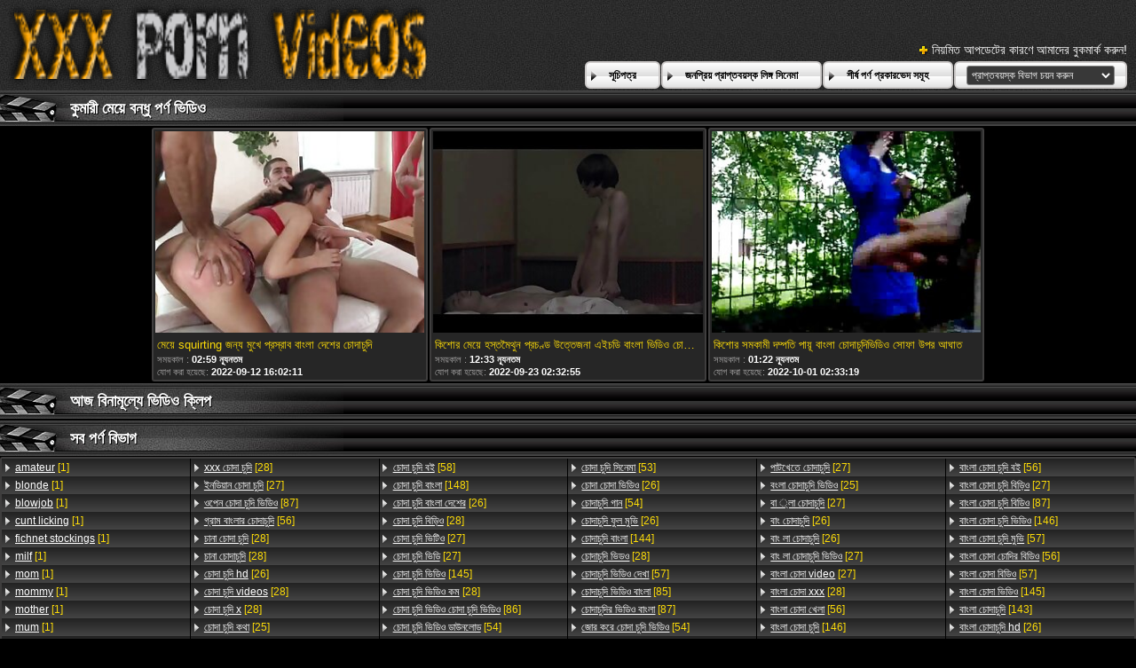

--- FILE ---
content_type: text/html; charset=UTF-8
request_url: https://bn.pizdemari.com/category/teen%2Bgirlfriend
body_size: 52697
content:
<!DOCTYPE html>
<html lang="bn">
<head>
	<meta charset="utf-8">
	<title>	কুমারী মেয়ে বন্ধু প্রাপ্তবয়স্ক রচনা ভিডিও-রচনা পৃষ্ঠা   - এ উচ্চারণ চোদাচুদি ভিডিও </title>
	<meta name="keywords" content="রচনা ভিডিও, লিঙ্গ , সেক্সি নিষ্পাপ , সিনেমা ক্লিপ , ফ্রি কামোত্তেজকতত্ত্ব ">
	<meta name="description" content=" কুমারী মেয়ে বন্ধু প্রাপ্তবয়স্ক রচনা ভিডিও সংরক্ষাণাগার. বৃহত্তম টিউব সাইট থেকে প্রাপ্তবয়স্কদের জন্য হাজার হাজার চলচ্চিত্র এক জায়গায় জড়ো হয়েছে! ">
	<meta name="viewport" content="width=device-width, initial-scale=1">

	<meta name="referrer" content="unsafe-url">
	<meta name="apple-touch-fullscreen" content="yes">
	<meta http-equiv="x-dns-prefetch-control" content="on">
		<link rel="shortcut icon" href="/files/favicon.ico" type="image/x-icon">
	<link rel="stylesheet" href="/css/styles.css">
	<link rel="canonical" href="https://bn.pizdemari.com/category/teen+girlfriend/">
	<base target="_blank">

	<script type="text/javascript">
		window.dataLayer = window.dataLayer || [];
		function gtag(){dataLayer.push(arguments);}
		gtag('js', new Date());
		gtag('config', 'UA-33636492-18');
	</script>
</head>
<body>
<div class="header-bg">
	<div class="header">
        <a href="/"><img class="logo" src="/img/logo2.png" alt="বাংলা চোদাচুদি ভিডিও "></a>
        <div class="bookmarks">
        	<p>নিয়মিত আপডেটের কারণে আমাদের বুকমার্ক করুন! </p>
		</div>
        <div class="buttons">
        	<div class="but">
                <a href="/">সূচিপত্র </a>
            </div>
             <div class="but">
                <a href="/popular.html">জনপ্রিয় প্রাপ্তবয়স্ক লিঙ্গ সিনেমা </a>
            </div>
            <div class="but">
                <a href="/categoryall.html">শীর্ষ পর্ণ প্রকারভেদ সমূহ </a>
            </div>
			<div class="s-bl">
				<form action="#">
					<select name="menu" onchange="top.location.href = this.form.menu.options[this.form.menu.selectedIndex].value; return false;">
						<option>প্রাপ্তবয়স্ক বিভাগ চয়ন করুন </option>
						
					<option value="/category/teen/">দু: খ</option><option value="/category/blowjob/">ব্লজব</option><option value="/category/hardcore/">হার্ডকোর</option><option value="/category/amateur/">অপেশাদার</option><option value="/category/milf/">মিলফ</option><option value="/category/brunette/">ইউরোপীয় মেয়ে</option><option value="/category/big+tits/">বড় দুধ</option><option value="/category/blonde/">সাদা</option><option value="/category/anal/">পায়ুসংক্রান্ত</option><option value="/category/teens/">তের</option><option value="/category/threesome/">ত্রয়ী</option><option value="/category/interracial/">আন্তবর্ণীয়</option><option value="/category/petite/">ছিমছাম</option><option value="/category/pov/">পভ</option><option value="/category/babe/">তরুণী</option><option value="/category/lesbian/">সমকামী স্ত্রীলোক</option><option value="/category/cumshot/">কামাসক্ত</option><option value="/category/mature/">পরিপক্ক</option><option value="/category/big+cock/">বিশাল মোরগ</option><option value="/category/bigcock/">বড় মোরগ</option><option value="/category/reality/">বাস্তবতা</option><option value="/category/asian/">এশিয়ান</option><option value="/category/fetish/">প্রতিমা</option><option value="/category/hd/">এইচডি</option><option value="/category/teenager/">কিশোর</option><option value="/category/deepthroat/">বিনয়ের</option><option value="/category/ass/">গাধা</option><option value="/category/group/">গ্রুপ</option><option value="/category/latina/">লাতিনা</option><option value="/category/young/">তরুণ</option><option value="/category/facial/">ফেসিয়াল</option><option value="/category/big+ass/">বড় গাধা</option><option value="/category/fingering/">অঙ্গুলিসঁচালন</option><option value="/category/pornstar/">পর্নোতারকা</option><option value="/category/lesbians/">লেসবিয়ানদের</option><option value="/category/pussy/">ভগ</option><option value="/category/homemade/">বাড়ীতে তৈরী</option><option value="/category/natural+tits/">প্রাকৃতিক দুধ</option><option value="/category/foursome/">চতুর্দয়ী</option><option value="/category/ebony/">আবলুস</option><option value="/category/18/">18</option><option value="/category/shemale/">মেয়ে হিজড়া</option><option value="/category/small+tits/">ছোট মাই</option><option value="/category/bigtits/">পর্ণ তারকা</option><option value="/category/mom/">মা</option><option value="/category/big+dick/">বড় শিশ্ন</option><option value="/category/public/">পাবলিক</option><option value="/category/european/">ইউরোপীয়</option><option value="/category/black/">কালো</option><option value="/category/handjob/">হাতের কাজ</option><option value="/category/orgy/">বেলেল্লাপনা</option><option value="/category/tranny/">পায়ু</option><option value="/category/creampie/">রসালো</option><option value="/category/stepsister/">সৎ বোন</option><option value="/category/bbc/">বিবিসিকে</option><option value="/category/ladyboy/">মেয়েবালক</option><option value="/category/masturbation/">সাক্ষাৎকারের</option><option value="/category/oral/">মৌখিক</option><option value="/category/taboo/">টাবু</option><option value="/category/busty/">পীনস্তনী</option><option value="/category/stepmom/">সৎমা</option><option value="/category/big+boobs/">মেয়ে সমকামী বড়ো মাই</option><option value="/category/smalltits/">ছোট</option><option value="/category/college/">কলেজ</option><option value="/category/trans/">ট্রান্স</option><option value="/category/bbw/">বিবিডব্লিউ</option><option value="/category/doggystyle/">কুকুরের স্টাইল</option><option value="/category/russian/">রাশিয়ান</option><option value="/category/stepdaughter/">কুমারী মেয়ে</option><option value="/category/japanese/">জাপানি</option><option value="/category/gangbang/">বাঙ্গালী</option><option value="/category/party/">পার্টি</option><option value="/category/guyonshemale/">পুরুষ মানুষ</option><option value="/category/redhead/">লাল মাথা</option><option value="/category/stepbrother/">সৎ ভাই</option><option value="/category/bdsm/">বিডিএসএম</option><option value="/category/massage/">ম্যাসেজ</option><option value="/category/blowjobs/">ব্লজব</option><option value="/category/bigdick/">বিগডিক</option><option value="/category/big+black+cock/">হার্ডকোর, দুর্দশা</option><option value="/category/interactive/">ইন্টারেক্টিভ</option><option value="/category/babes/">নিষ্পাপ</option><option value="/category/cougar/">পুমা</option><option value="/category/outdoor/">বহিরঙ্গন</option><option value="/category/wife/">স্ত্রী</option><option value="/category/sislovesme/">সিসলোভেসমে</option><option value="/category/booty/">লুঠ</option><option value="/category/oldvsyoung/">ওল্ড + তরুণ</option><option value="/category/kissing/">চুম্বন</option><option value="/category/euro/">ইউরো</option><option value="/category/pissing/">প্রসাব করা</option><option value="/category/granny/">বৃদ্ধা</option><option value="/category/hairy/">লোমশ</option><option value="/category/compilation/">সংকলন</option><option value="/category/hugecocks/">হগককস</option><option value="/category/oral+sex/">ওরাল সেক্স</option><option value="/category/real/">বাস্তব</option><option value="/category/sex/">সেক্স</option><option value="/category/group+sex/">গ্রুপ সেক্স</option><option value="/category/office/">অফিস</option><option value="/category/casting/">সাক্ষাৎকারের</option><option value="/category/rough/">রুক্ষ</option><option value="/category/hot+milf/">গরম সুন্দরি সেক্সি মহিলার</option><option value="/category/squirting/">সংকলন</option><option value="/category/mylf/">মাইলফ</option><option value="/category/vrbangers/">ভিআরবিঙ্গার্স</option><option value="/category/mother/">মা</option><option value="/category/solo/">একাকী</option><option value="/category/bigass/">বড় গাধা</option><option value="/category/groupsex/">গ্রুপ সেক্স</option><option value="/category/4some/">4কিছু</option><option value="/category/cuckold/">অসতিপতি</option><option value="/category/stepdad/">স্টেপড্যাড</option><option value="/category/stockings/">স্টকিংস</option><option value="/category/hot/">গরম</option><option value="/category/blackcock/">ব্ল্যাককক</option><option value="/category/family/">পরিবার</option><option value="/category/erotica/">নায়িকা</option><option value="/category/familystrokes/">পরিবার</option><option value="/category/german/">জার্মান</option><option value="/category/pervmom/">পারভমম</option><option value="/category/facial+cumshots/">বাঁড়ার রস খাবার</option><option value="/category/old+and+young/">বৃদ্ধ এবং তরুণ</option><option value="/category/rimming/">উলকি</option><option value="/category/movies/">চলচ্চিত্র</option><option value="/category/cocksucking/">ব্লজব</option><option value="/category/skinny/">চর্মসার</option><option value="/category/girlfriend/">বান্ধবী</option><option value="/category/old/">পুরাতন</option><option value="/category/peeing/">প্রসাব করা</option><option value="/category/pussy+licking/">মহিলার দ্বারা</option><option value="/category/sexy/">সেক্সি</option><option value="/category/orgasm/">প্রচণ্ড উত্তেজনা</option><option value="/category/virtual/">ভার্চুয়াল</option><option value="/category/dildo/">ডিলদো</option><option value="/category/piss/">পায়খানা</option><option value="/category/lingerie/">চামড়া</option><option value="/category/asians/">এশিয়রা</option><option value="/category/pee/">প্রস্রাব</option><option value="/category/bukkake/">এক মহিলা বহু পুরুষ</option><option value="/category/point+of+view/">দৃষ্টিকোণ</option><option value="/category/pervert/">বিকৃত করা</option><option value="/category/webcam/">ওয়েব-ক্যাম</option><option value="/category/milfs/">অপেশাদার</option><option value="/category/fucked/">হার্ডকোর</option><option value="/category/cum+in+mouth/">মুখের ভিতরের, দুর্দশা</option><option value="/category/flashing/">ঝলকানি</option><option value="/category/cfnm/">সিএফএনএম</option><option value="/category/amateurs/">অপেশাদার</option><option value="/category/perverted/">বিকৃত যৌন</option><option value="/category/femdom/">মহিলার দ্বারা</option><option value="/category/creampies/">সংকলন</option><option value="/category/tiny/">ছোট</option><option value="/category/coed/">কলেজ মেয়ে</option><option value="/category/cowgirl/">কুমারী মেয়ে</option><option value="/category/roughsex/">সেক্স মেশিন</option><option value="/category/chubby/">নাদুশনুদুশ</option><option value="/category/shaved/">চাঁচা</option><option value="/category/tattoo/">উলকি</option><option value="/category/milf+sex/">সুন্দরি সেক্সি মহিলার লিঙ্গ</option><option value="/category/lesbos/">লেসবস</option><option value="/category/gaping/">বাঙ্গালী</option><option value="/category/voyeur/">ঈক্ষণকামী</option><option value="/category/cum/">কাম</option><option value="/category/uniform/">ইউনিফর্ম</option><option value="/category/teenie/">তরুণ</option><option value="/category/housewife/">গৃহিণী</option><option value="/category/partying/">পার্টি</option><option value="/category/japan/">জাপান</option><option value="/category/big/">বড়</option><option value="/category/fucking/">যৌনসঙ্গম</option><option value="/category/sex+toys/">যৌন খেলনা</option><option value="/category/milf+porn/">সুন্দরি সেক্সি মহিলার অশ্লীল রচনা</option><option value="/category/stepson/">স্টেপসন</option><option value="/category/thai/">থাই</option><option value="/category/tits/">মাই</option><option value="/category/teamskeet/">টিমস্কিট</option><option value="/category/fat/">চর্বি</option><option value="/category/cute/">সুন্দর</option><option value="/category/cougars/">কুগার</option><option value="/category/teen+sex/">দুর্দশা লিঙ্গের</option><option value="/category/bondage/">দাসত্ব</option><option value="/category/teen+porn/">দু: খ পর্ণ</option><option value="/category/shoplyfter/">শাড়ী</option><option value="/category/toy/">খেলনা</option><option value="/category/teen-sex/">যৌবন ভরা অনোবিঙ্গ</option><option value="/category/teenporn/">পর্ণ তারকা</option><option value="/category/gagging/">ঝাঁক</option><option value="/category/small/">ছোট</option><option value="/category/bikini/">বিকিনি</option><option value="/category/18yo/">18</option><option value="/category/czech/">চেক জাতি</option><option value="/category/black+hair/">কালো চুল</option><option value="/category/double+penetration/">হার্ডকোর, দুর্দশা</option><option value="/category/stepsiblings/">সৎভাই</option><option value="/category/toys/">খেলনা</option><option value="/category/hairy+pussy/">লোমশ ভগ</option><option value="/category/bareback/">কনডম</option><option value="/category/couple/">দম্পতি</option><option value="/category/mommy/">মা</option><option value="/category/big+natural+tits/">বিশাল প্রাকৃতিক মাই</option><option value="/category/licking/">মোরগ</option><option value="/category/money/">টাকা</option><option value="/category/lifeselector/">লাইফসেলেক্টর</option><option value="/category/schoolgirl/">স্কুলের ছাত্রী</option><option value="/category/rimjob/">চাটা</option><option value="/category/cumshots/">সংকলন</option><option value="/category/big-tits/">বড় দুধ</option><option value="/category/hardcore-sex/">হার্ডকোর সেক্স</option><option value="/category/teensex/">টিনসেক্স</option><option value="/category/fisting/">পায়ু</option><option value="/category/medium+ass/">মাঝারি গাধা</option><option value="/category/teen-porn/">যৌবন ভরা পোঁদে-কামোত্তেজকতত্ত্ব</option><option value="/category/feet/">পা</option><option value="/category/boobs/">কুমারী মেয়ে</option><option value="/category/masturbate/">হস্তমৈথুন করা</option><option value="/category/squirt/">ফোয়ারা</option><option value="/category/yoga/">যোগব্যায়াম</option><option value="/category/mum/">মা</option><option value="/category/girlsway/">গার্লসওয়ে</option><option value="/category/girl+on+girl/">মেয়ে উপর মেয়ে</option><option value="/category/strapon/">নকল যৌনদণ্ড</option><option value="/category/stepsisters/">সৎ বোনরা</option><option value="/category/gloryhole/">পূণ্য গহবর</option><option value="/category/69/">69</option><option value="/category/humiliation/">অপমান</option><option value="/category/hot+teen/">গরম বালিকা</option><option value="/category/oldyoung/">বৃদ্ধ, তরুণ</option><option value="/category/bff/">বিএফএফ</option><option value="/category/ffm/">এফএফএম</option><option value="/category/shaved+pussy/">চাঁচা ভগ</option><option value="/category/cheating/">প্রতারণা</option><option value="/category/dirty/">নোংরা</option><option value="/category/indoor/">ইন্ডোর</option><option value="/category/footjob/">পায়ের কাজ</option><option value="/category/naturaltits/">প্রাকৃতিক</option><option value="/category/vintage/">মদ</option><option value="/category/oldguy/">ওল্ডগুই</option><option value="/category/gape/">ফাঁক করানো পায়ুপথ</option><option value="/category/teenage/">কিশোর</option><option value="/category/riding/">অশ্বচালনা</option><option value="/category/nice+teen/">চমৎকার দু: খ</option><option value="/category/evilangel/">ইভিলঞ্জেল</option><option value="/category/swingers/">অপেশাদার</option><option value="/category/handjobs/">হাতের কাজ</option><option value="/category/big-ass/">বড় গাধা</option><option value="/category/girlongirl/">কুমারী মেয়ে</option><option value="/category/solo+masturbation/">একাকী মেয়েদের হস্তমৈথুন খেলনা</option><option value="/category/18-year-old/">18 বছর বয়সী</option><option value="/category/curvy/">মোরগ</option><option value="/category/masseuse/">অঙ্গমর্দিকা</option><option value="/category/daddy/">বাবা</option><option value="/category/teasing/">টিজিং</option><option value="/category/extreme/">চরম</option><option value="/category/lesbiansex/">লেসবিয়ানদেরযৌনসঙ্গম</option><option value="/category/19yo/">19</option><option value="/category/step/">ধাপ</option><option value="/category/coeds/">গ্রুপ</option><option value="/category/pointofview/">পয়েন্টফভিউ</option><option value="/category/rough+sex/">রুক্ষ লিঙ্গের</option><option value="/category/caucasian+(white)/">ককেশীয় (সাদা)</option><option value="/category/anal+sex/">পায়ূ সেক্স</option><option value="/category/deep+throat/">গভীর গলা</option><option value="/category/cum+swallowing/">তথা গ্রাসকারী</option><option value="/category/nasty/">কদর্য</option><option value="/category/glamour/">গ্ল্যামার</option><option value="/category/hardcore-fuckin/">হার্ডকোর-যৌনসঙ্গম</option><option value="/category/sucking/">চুষা</option><option value="/category/ass+licking/">মহিলার দ্বারা, ধর্ষণ</option><option value="/category/dorm/">ঘুমন্ত</option><option value="/category/bj/">বিজে</option><option value="/category/dp/">ডিপি</option><option value="/category/outdoors/">বিদেশে</option><option value="/category/gonzo/">গঞ্জো</option><option value="/category/submissive/">বিনয়ী</option><option value="/category/old+young/">বৃদ্ধ, তরুণ</option><option value="/category/step+daughter/">ধাপ কন্যা</option><option value="/category/sorority/">ছাত্রী</option><option value="/category/big-boobs/">বড়ো মাই</option><option value="/category/amateur+sex/">অপেশাদার সেক্স</option><option value="/category/grandpa/">দাদা</option><option value="/category/blowbang/">হার্ডকোর</option><option value="/category/butt/">বাট</option><option value="/category/analstretch/">পর্নোতারকা</option><option value="/category/pantyhose/">প্যান্টিহস</option><option value="/category/panties/">সংকলন</option><option value="/category/spycam/">স্পাই ক্যাম</option><option value="/category/facial+cumshot/">বাঁড়ার রস খাবার</option><option value="/category/3some/">3কিছু</option><option value="/category/swinger/">পেটানো</option><option value="/category/doctor/">ডাক্তার</option><option value="/category/cock+sucking/">মোরগ চুষা</option><option value="/category/slut/">বেশ্যা</option><option value="/category/swallow/">গেলা</option><option value="/category/sweetcams/">সুইটক্যামস</option><option value="/category/tight/">আঁট</option><option value="/category/asslick/">সাকিব</option><option value="/category/fuck/">যৌনসঙ্গম</option><option value="/category/shower/">ঝরনা</option><option value="/category/stepsis/">স্টেপসিস</option><option value="/category/hetero/">হেটেরো</option><option value="/category/british/">ব্রিটিশ</option><option value="/category/glasses/">চশমা</option><option value="/category/hentai/">হেনটাই</option><option value="/category/stranded/">ফাঁকা</option><option value="/category/analsex/">পায়ুপথ যৌন</option><option value="/category/cuminmouth/">মুখের ভিতরের</option><option value="/category/missionary/">মিশনারী</option><option value="/category/nurse/">নার্স</option><option value="/category/arab/">আরব</option><option value="/category/homemade+porn/">সাদাসিধা অশ্লীল রচনা</option><option value="/category/free+amateur+porn/">বিনামূল্যে অপেশাদার অশ্লীল রচনা</option><option value="/category/home+made+videos/">গৃহজাত ভিডিও</option><option value="/category/amateur+sex+videos/">অপেশাদার লিঙ্গ ভিডিও</option><option value="/category/postselfies/">পোস্টসেলফিজ</option><option value="/category/humper/">হাম্পার</option><option value="/category/humping/">কুব্জ</option><option value="/category/domination/">আধিপত্য</option><option value="/category/babysitter/">কুমারী মেয়ে</option><option value="/category/spy/">স্পাই</option><option value="/category/slim/">পাতলা</option><option value="/category/hard+fucking/">কঠিন যৌনসঙ্গম</option><option value="/category/grannies/">বৃদ্ধা</option><option value="/category/step+family/">ধাপ পরিবার</option><option value="/category/4k/">4 কে</option><option value="/category/highschool/">উচ্চ বিদ্যালয়</option><option value="/category/masturbating/">হস্তমৈথুন</option><option value="/category/pornstars/">পর্ণ তারকা</option><option value="/category/doggy/">কুকুরের</option><option value="/category/nipples/">স্তনের</option><option value="/category/beach/">সৈকত</option><option value="/category/striptease/">স্ট্রিপটিজ</option><option value="/category/beauty/">সৌন্দর্য</option><option value="/category/bisexual/">উভকামী</option><option value="/category/solo+girl/">সোলো মেয়ে</option><option value="/category/black+cock/">কালো মোরগ</option><option value="/category/anime/">এনিমে</option><option value="/category/oriental/">প্রাচ্য</option><option value="/category/firsttime/">প্রথম বার</option><option value="/category/fist/">মুষ্টি</option><option value="/category/lez/">লেজ</option><option value="/category/cheat/">ঠকানো</option><option value="/category/retro/">বিপরীতমুখী</option><option value="/category/schoolgirls/">স্কুলের ছাত্রী</option><option value="/category/littleasians/">লিটলএশিয়ানরা</option><option value="/category/cocksuck/">মোরগ</option><option value="/category/virgin/">কুমারী</option><option value="/category/brunettes/">শ্যামাঙ্গিনী</option><option value="/category/lick/">লেহন</option><option value="/category/puretaboo/">পুরুতাবু</option><option value="/category/big-booty/">বড় লুঠ</option><option value="/category/vibrator/">কম্পক</option><option value="/category/bedroom/">শয়নকক্ষ</option><option value="/category/dick/">বাইকের আসন</option><option value="/category/tattooed/">উলকি</option><option value="/category/spanking/">চমত্কার</option><option value="/category/stepbro/">স্টেপব্রো</option><option value="/category/daughterswap/">কন্যাসওয়াপ</option><option value="/category/foot+fetish/">পা ফেটিশ</option><option value="/category/hitzefrei/">হিটজেফ্রেই</option><option value="/category/anime+sex/">এনিমে সেক্স</option><option value="/category/ass+to+mouth/">মুখের ভিতরের, দুর্দশা</option><option value="/category/hazing/">হেজিং</option><option value="/category/car/">গাড়ী</option><option value="/category/18+teen/">18 যুবতি</option><option value="/category/plumper/">নাদুশনুদুশ</option><option value="/category/blondes/">স্বর্ণকেশী</option><option value="/category/hitchhiker/">আকস্মিক</option><option value="/category/mmf/">এমএমএফ</option><option value="/category/jerking/">দোলানো</option><option value="/category/hitchhiking/">হিচহিকিং</option><option value="/category/piercing/">ভেদন</option><option value="/category/big-black-cock/">বড় কালো মোরগ</option><option value="/category/housewives/">গৃহকর্ত্রী</option><option value="/category/gay/">সমকামী</option><option value="/category/american/">আমেরিকান</option><option value="/category/cum+on+tits/">পরিণত, মা</option><option value="/category/camel+toe/">উটের পায়ের আঙ্গুল</option><option value="/category/hotgvibe/">হটগভিব</option><option value="/category/swallowed/">গ্রস্ত</option><option value="/category/teacher/">শিক্ষক</option><option value="/category/gym/">জিম</option><option value="/category/group+action/">গ্রুপ কর্ম</option><option value="/category/cams/">ক্যামেরা</option><option value="/category/softcore/">তারকা</option><option value="/category/big+dicks/">বিশাল সেক্স</option><option value="/category/deepthroating/">মুখের ভিতরের</option><option value="/category/slave/">ক্রীতদাস</option><option value="/category/black-cock/">কালো মোরগ</option><option value="/category/teen-ass/">যৌবন ভরা পোঁদে</option><option value="/category/kitchen/">রান্নাঘর</option><option value="/category/latin/">ল্যাটিন</option><option value="/category/les/">লেস</option><option value="/category/lesbo/">ঈর্ষা আরো বেড়ে</option><option value="/category/best-friends-forever/">সেরা বন্ধু-চিরকাল</option><option value="/category/littleasian/">লিটলএশিয়ান</option><option value="/category/storyline/">কাহিনিসূত্র</option><option value="/category/sensual/">কামুক</option><option value="/category/transexual/">হিজড়া</option><option value="/category/secretary/">সচিব</option><option value="/category/hidden+camera/">লুকানো ক্যামেরা</option><option value="/category/lesbian+sex/">লেসবিয়ান সেক্স</option><option value="/category/bubble+butt/">বুদ্বুদ বাট</option><option value="/category/students/">ছাত্র</option><option value="/category/blacks/">কালো</option><option value="/category/assfucking/">গুহ যৌন</option><option value="/category/foot/">পা</option><option value="/category/small+boobs/">ছোট মেয়ে</option><option value="/category/newbie/">নবাগত</option><option value="/category/facesit/">মুখের ভিতরের</option><option value="/category/realsex/">বাস্তব যৌন</option><option value="/category/asshole/">গুহ দ্বার</option><option value="/category/theresome/">তাহসানের</option><option value="/category/teen+blowjob/">দুর্দশা ব্লজব</option><option value="/category/step+sister/">ধাপ বোন</option><option value="/category/foreplay/">সংকলন</option><option value="/category/step-/">ধাপ-</option><option value="/category/step-dad/">ধাপে বাবা</option><option value="/category/breasts/">স্তন</option><option value="/category/oiled/">তেলযুক্ত</option><option value="/category/white/">সাদা</option><option value="/category/beautiful/">দুর্দশা, সুন্দর</option><option value="/category/daughter/">কন্যা</option><option value="/category/slender/">সরু</option><option value="/category/titty+fuck/">দু: যৌনসঙ্গম</option><option value="/category/pretty/">সুন্দর</option><option value="/category/punish/">শাস্তি</option><option value="/category/hidden/">লুকানো ক্যামেরা</option><option value="/category/oil/">তেল</option><option value="/category/cum+shot/">তথা শট</option><option value="/category/sextoy/">সেক্সটয়</option><option value="/category/older+women+fun/">পুরোনো নারী মজা</option><option value="/category/nude/">নগ্ন</option><option value="/category/close+up/">কাছাকাছি আসা</option><option value="/category/classy/">উত্কৃষ্ট</option><option value="/category/erotic/">প্রেমমূলক</option><option value="/category/gilf/">গিলফ</option><option value="/category/closeup/">কাছে আসা</option><option value="/category/wives/">স্ত্রী</option><option value="/category/tattoos/">ট্যাটু</option><option value="/category/black+on+white/">সাদা উপর কালো</option><option value="/category/bubblebutt/">বুবলবুট</option><option value="/category/brown+eyes/">বাদামী চোখ</option><option value="/category/high+heels/">উঁচু হিল</option><option value="/category/big-cock/">বড় মোরগ</option><option value="/category/classic/">ক্লাসিক</option><option value="/category/couples/">দম্পতিরা</option><option value="/category/ass+fingering/">গাধা অঙ্গুলিসঁচালন</option><option value="/category/shoplyftermylf/">বাংলাচায়াছবিরবিডিও</option><option value="/category/fake+tits/">নকল মাই</option><option value="/category/taxi/">ট্যাক্সি</option><option value="/category/bjraw/">বিজেপির</option><option value="/category/mommysgirl/">কুমারী মেয়ে</option><option value="/category/cock/">মোরগ</option><option value="/category/natural/">প্রাকৃতিক</option><option value="/category/doggy+style/">হার্ডকোর, দুর্দশা</option><option value="/category/african/">আফ্রিকান</option><option value="/category/bigtit/">বড় দুধ</option><option value="/category/piercings/">পিয়ার্সিংস</option><option value="/category/porn+star/">পর্ণ তারকা</option><option value="/category/one+on+one/">এক এক</option><option value="/category/flexible/">নমনীয়</option><option value="/category/tiny+tits/">ছোট মাই</option><option value="/category/fitness/">ফিটনেস</option><option value="/category/spycamera/">বেস্টচেক</option><option value="/category/bigblackcock/">বড় কালো মোরগ</option><option value="/category/spanish/">স্প্যানিশ</option><option value="/category/tease/">ট্যাগ</option><option value="/category/workout/">কাজ শেষ করা</option><option value="/category/fit/">ফিট</option><option value="/category/nice+ass/">চমৎকার গাধা</option><option value="/category/cumswallow/">তথা গেলা</option><option value="/category/taboopure/">তাবুপুরে</option><option value="/category/trueanal/">ট্রুয়েনাল</option><option value="/category/sexy+lingerie/">সেক্সি পোশাক</option><option value="/category/bukake/">বুকেকে</option><option value="/category/fantasy/">কল্পনা</option><option value="/category/3d+porn/">3ডি পর্ণ</option><option value="/category/therealworkout/">সেখানে ওয়ার্কআউট</option><option value="/category/cameltoe/">টাইট গুদের মেয়ের</option><option value="/category/virtual+reality/">ভার্চুয়াল বাস্তবতা</option><option value="/category/mature+pussy/">পরিপক্ক ভগ</option><option value="/category/grandma/">বৃদ্ধা</option><option value="/category/thisgirlsucks/">কুমারী মেয়ে</option><option value="/category/highheels/">উচ্চ হিল</option><option value="/category/badmilfs/">বাংলা</option><option value="/category/familyroleplay/">ফ্যামিলিরোলপ্লে</option><option value="/category/young-old/">তরুণ বয়সী</option><option value="/category/daughter+swap/">কন্যা অদলবদল</option><option value="/category/stepmother/">সৎমা</option><option value="/category/fishnet/">মাছের জাল</option><option value="/category/dominate/">আধিপত্য</option><option value="/category/threeway/">ত্রয়ী</option><option value="/category/older/">পুরোনো</option><option value="/category/monstercock/">দৈত্য শিশ্ন</option><option value="/category/vagina/">যোনি</option><option value="/category/boyfriend/">প্রেমিক</option><option value="/category/pa/">পিএ</option><option value="/category/penetration/">অনুপ্রবেশ</option><option value="/category/anal-sex/">পায়ুপথ যৌন</option><option value="/category/couch/">পালঙ্ক</option><option value="/category/adorable/">সুন্দর</option><option value="/category/spy+cam/">স্পাই ক্যাম</option><option value="/category/sis/">এসআইএস</option><option value="/category/face+sitting/">মুখের ভিতরের, মহিলার দ্বারা</option><option value="/category/bffs/">বিএফএফএস</option><option value="/category/ts/">টিএস</option><option value="/category/twins/">টুইনস</option><option value="/category/shemale-blowjob/">মেয়ে হিজড়া-ধোন চোষা</option><option value="/category/tranny+orgy/">পোঁদ বেলেল্লাপনা</option><option value="/category/masseur/">ম্যাসেজ</option><option value="/category/maid/">পরিচারিকা</option><option value="/category/insertions/">সাক্ষাৎকারের</option><option value="/category/hentai+creampie/">হেনটাই রসালো</option><option value="/category/heels/">হিল</option><option value="/category/enhanced+tits/">উন্নত মাই</option><option value="/category/porn/">অশ্লীল রচনা</option><option value="/category/horny/">শৃঙ্গাকার</option><option value="/category/cosplay/">পরিচারিকা</option><option value="/category/transsexual/">হিজড়া</option><option value="/category/titty+fucking/">দু: যৌনসঙ্গম</option><option value="/category/facesitting/">সাক্ষাৎকারের</option><option value="/category/wet/">ভেজা</option><option value="/category/university/">বিশ্ববিদ্যালয়</option><option value="/category/sports/">খেলাধুলা</option><option value="/category/costume/">পোশাক</option><option value="/category/down+for+bbc/">বিবিসি জন্য নিচে</option><option value="/category/step+fantasy/">ধাপ কল্পনা</option><option value="/category/hunt4k/">হান্ট 4 কে</option><option value="/category/legs/">পা</option><option value="/category/plump/">মোটা</option><option value="/category/assgape/">অ্যাসগ্যাপ</option><option value="/category/daddies/">পিতারা</option><option value="/category/weird/">অদ্ভুত</option><option value="/category/wanking/">মোরগ</option><option value="/category/fisted/">টাইট</option><option value="/category/step+dad/">ধাপ বাবা</option><option value="/category/kiss/">চুম্বন</option><option value="/category/rubbing+pussy/">ভগ মার্জন</option><option value="/category/old+vs+young/">পুরানো বনাম তরুণ</option><option value="/category/bathroom/">বাথরুম</option><option value="/category/anal-fuck/">পোঁদে-কামোত্তেজকতত্ত্ব</option><option value="/category/cum+swapping/">তথা সোয়াপিং</option><option value="/category/long+hair/">লম্বা চুল</option><option value="/category/romantic/">রোমান্টিক</option><option value="/category/monster+cock/">দৈত্য মোরগ</option><option value="/category/shemaleonshemale/">নাদুশনুদুশ</option><option value="/category/shemale-anal/">মেয়ে হিজড়া-পোঁয়া মারা</option><option value="/category/anal+creampie/">বাংলা সেক্স</option><option value="/category/pussy+creampie/">এশিয়ান, দুর্দশা</option><option value="/category/funny/">মজাদার</option><option value="/category/tribbing/">বাংলা</option><option value="/category/roleplay/">ভূমিকা</option><option value="/category/nympho/">সঙ ধরা</option><option value="/category/vaginal+sex/">ওরাল সেক্স</option><option value="/category/authentic/">প্রামাণিক</option><option value="/category/green+eyes/">সবুজ চোখ</option><option value="/category/house+wife/">বাড়ি স্ত্রী</option><option value="/category/red+head/">লাল মাথা</option><option value="/category/3d+sex/">3ডি সেক্স</option><option value="/category/redheads/">লাল মাথা</option><option value="/category/school+girl/">স্কুল মেয়ে</option><option value="/category/dick+riding/">বাইকের আসন অশ্বচালনা</option><option value="/category/ripped+pantyhose/">পায়ুপথ মস্করা</option><option value="/category/cunnilingus/">কুনিলিংস</option><option value="/category/exgirlfriend/">কুমারী মেয়ে</option><option value="/category/dyke/">ডাইক</option><option value="/category/doggy-style/">ডগী-স্টাইল</option><option value="/category/pregnant/">গর্ভবতী</option><option value="/category/titfucking/">মোরগ যৌনসঙ্গম</option><option value="/category/nubian/">নুবিয়ান</option><option value="/category/cam/">ক্যাম</option><option value="/category/true+anal/">সত্য পায়ুসংক্রান্ত</option><option value="/category/urine/">প্রস্রাব</option><option value="/category/stocking/">মোজা</option><option value="/category/ugly/">কুৎসিত</option><option value="/category/stepdaughters/">সৎ কন্যা</option><option value="/category/wam/">ওয়াম</option><option value="/category/bigboobs/">পর্ণ তারকা</option><option value="/category/ass+worship/">গাধা পূজা</option><option value="/category/2girlbj/">2 মেয়ে বিজে</option><option value="/category/teen+sextapes/">দুর্দশা সেক্সটেপ</option><option value="/category/butts/">বাটস</option><option value="/category/hdsex/">এইচডিএসএক্স</option><option value="/category/highdef/">হাইডিইএফ</option><option value="/category/dilf/">ডিআইএলএফ</option><option value="/category/bed/">বিছানা</option><option value="/category/tugging/">টগিং</option><option value="/category/huge-cock/">বিশাল মোরগ</option><option value="/category/creampied/">রসালো</option><option value="/category/naturals/">প্রাকৃতিক</option><option value="/category/jizz/">ব্লজব</option><option value="/category/fantasies/">কল্পনা</option><option value="/category/1on1/">1অন 1</option><option value="/category/finger/">আঙুল</option><option value="/category/aussi/">আসসি</option><option value="/category/finland/">ফিনল্যান্ডকে</option><option value="/category/teen+hardcore/">দুর্দশা হার্ডকোর</option><option value="/category/oldnyoung/">পুরাতনদু: খ</option><option value="/category/russia/">রাশিয়া</option><option value="/category/big-dick/">বড় শিশ্ন</option><option value="/category/stripping/">খুলে ফেলা</option><option value="/category/trimmed+pussy/">চাঁচা গুদ দুর্দশা</option><option value="/category/vr/">ভিআর</option><option value="/category/shemale-bigtits/">মেয়ে হিজড়া-পর্ণ</option><option value="/category/colombian/">কলম্বিয়ান</option><option value="/category/canadian/">কানাডিয়ান</option><option value="/category/nylons/">নাইলন</option><option value="/category/bath/">স্নান</option><option value="/category/transgender/">ট্রান্সজেন্ডার</option><option value="/category/21sextury/">21 সেক্সটুরি</option><option value="/category/scam/">কেলেঙ্কারী</option><option value="/category/fraud/">প্রতারণা</option><option value="/category/pussy+eating/">ভগ আহার</option><option value="/category/ass+fucking/">গাধা যৌনসঙ্গম</option><option value="/category/facials/">ম্যাসেজ</option><option value="/category/french/">ফরাসি</option><option value="/category/family+roleplay/">পারিবারিক ভূমিকা</option><option value="/category/yoga+pants/">যোগ প্যান্ট</option><option value="/category/worship/">উপাসনা</option><option value="/category/cum+swallow/">তথা গেলা</option><option value="/category/latex/">ল্যাটেক্স</option><option value="/category/small+breast/">ছোট স্তন</option><option value="/category/dogfart/">ডোগফার্ট</option><option value="/category/analonly/">অ্যানালোনলি</option><option value="/category/anal+only/">পায়ুসংক্রান্ত শুধুমাত্র</option><option value="/category/office+sex/">অফিস সেক্স</option><option value="/category/titfuck/">টাইট গুদের মেয়ের</option><option value="/category/eurobabe/">ইউরোবেব</option><option value="/category/school+uniform/">অভিন্ন, দুর্দশা</option><option value="/category/sex-toys/">যৌন খেলনা</option><option value="/category/dagfs/">ডিএজিএফ</option><option value="/category/black+stockings/">কালো স্টকিংস</option><option value="/category/pascalssluts/">পাস্কালস্লটসের</option><option value="/category/bizarre/">উদ্ভট</option><option value="/category/strap-on/">চাবুক অন</option><option value="/category/pink+pussy/">গোলাপী ভগ</option><option value="/category/moaning/">কামাসক্ত</option><option value="/category/hardcore+action/">কঠিন শাঁস কর্ম</option><option value="/category/toon/">টুন</option><option value="/category/tabooer/">টাবুয়ার</option><option value="/category/brown/">ব্রাউন</option><option value="/category/hard+sex/">কঠিন যৌন</option><option value="/category/wet+pussy/">ভিজা ভগ</option><option value="/category/black+pussy/">কালো ভগ</option><option value="/category/asianteen/">এশিয়ানদু: খ</option><option value="/category/asianporn/">এশিয়ান পর্ণ তারকা</option><option value="/category/asiansex/">এশিয়ানসেক্স</option><option value="/category/skeet/">স্কিট</option><option value="/category/interview/">সাক্ষাত্কার</option><option value="/category/massages/">ম্যাসেজ</option><option value="/category/massaging/">ম্যাসেজ</option><option value="/category/austrian/">অস্ট্রিয়ার</option><option value="/category/pawg/">লোমশ</option><option value="/category/indian/">ভারতীয়</option><option value="/category/vr+porn/">ভিআর পর্ন</option><option value="/category/step+sibling/">ধাপ সহোদর</option><option value="/category/itspov/">আইটিএসপভের</option><option value="/category/caucasian/">ককেশীয়</option><option value="/category/nineteen/">উনিশ</option><option value="/category/ella+knox/">এলা নক্স</option><option value="/category/enema/">ডুশ</option><option value="/category/internal/">অভ্যন্তরীণ</option><option value="/category/model/">মডেল</option><option value="/category/bro/">ব্রো</option><option value="/category/teenpies/">ট্যাগ</option><option value="/category/spinner/">স্পিনার</option><option value="/category/muffdiving/">পাকিস্থানী</option><option value="/category/spank/">স্প্যানক</option><option value="/category/teen+fuck/">দু: খ যৌনসঙ্গম</option><option value="/category/old+and+teen/">পুরাতন এবং দু: খ</option><option value="/category/hardcore+teen/">হার্ডকোর দু: খ</option><option value="/category/moscow/">মস্কো</option><option value="/category/maledom/">লোমশ</option><option value="/category/blackhair/">ব্ল্যাকহায়ার</option><option value="/category/step-sister/">ধাপে বোন</option><option value="/category/step-brother/">ধাপে ভাই</option><option value="/category/teen-pussy/">যৌবন ভরা পোঁদে-গুদ</option><option value="/category/school-girl/">স্কুল-মেয়ে</option><option value="/category/braces/">ধনুর্বন্ধনী</option><option value="/category/sexy+dress/">সেক্সি পোশাক</option><option value="/category/grandmother/">দাদী</option><option value="/category/teengonzo/">তেনগঞ্জো</option><option value="/category/old-young/">বৃদ্ধ-তরুণ</option><option value="/category/petite+teen/">পেতিতে দু: খ</option><option value="/category/internal+cum/">অভ্যন্তরীণ কাম</option><option value="/category/shemaleonfemale/">নায়কা নেকেট</option><option value="/category/shemale-bigcock/">মেয়ে হিজড়া-বড় মোরগ</option><option value="/category/shemaleonguy/">শেমালেঙ্গুই</option><option value="/category/veronica+leal/">ভেরোনিকা লিয়াল</option><option value="/category/fingering+pussy/">অঙ্গুলিসঁচালন ভগ</option><option value="/category/busty+milf/">পীনস্তনী সুন্দরি সেক্সি মহিলার</option><option value="/category/pawn+shop/">গুটি দোকান</option><option value="/category/hunks/">বাঙালি</option><option value="/category/fellatio/">তারকা</option><option value="/category/blue+eyes/">নীল চোখ</option><option value="/category/licensed+to+blow/">গাট্টা লাইসেন্স</option><option value="/category/large+ass/">বড় গাধা</option><option value="/category/bra/">ব্রা</option><option value="/category/blonde+teen/">সাদা বালিকা</option><option value="/category/tit+fuck/">যৌনসঙ্গম</option><option value="/category/milf+anal/">সুন্দরি সেক্সি মহিলার পায়ুসংক্রান্ত</option><option value="/category/internal+cumshot/">অভ্যন্তরীণ বাঁড়ার</option><option value="/category/gang+bang/">গ্যাং ব্যাং</option><option value="/category/rim+job/">রিম জব</option><option value="/category/girls/">মেয়েরা</option><option value="/category/gspot/">জিএসপট</option><option value="/category/the+witcher/">উইচার</option><option value="/category/check+up/">চেক আপ</option><option value="/category/tittyattack/">টিটিআট্যাক</option><option value="/category/blond/">স্বর্ণকেশী</option><option value="/category/tight+pussy/">টাইট ভগ</option><option value="/category/dogfartnetwork/">ডগফার্টনেটওয়ার্ক</option><option value="/category/group+fuck/">গ্রুপ যৌনসঙ্গম</option><option value="/category/camera/">ক্যামেরা</option><option value="/category/whites/">সাদা</option><option value="/category/thick/">পুরু</option><option value="/category/interracial-gangbang/">নানা জাতির মধ্যে-বহু পুরুষের এক নারির</option><option value="/category/spanks/">স্প্যানক</option><option value="/category/bounded/">বাউন্ডেড</option><option value="/category/filthy/">অকথ্য</option><option value="/category/mom-sex/">মা-যৌন</option><option value="/category/mom-fucking/">মা-চোদা</option><option value="/category/mother-sex/">মা-সেক্স</option><option value="/category/cum+on+ass/">পরিণত, মা</option><option value="/category/movie/">সিনেমা</option><option value="/category/whore/">বেশ্যা</option><option value="/category/double+anal/">ডবল পায়ুসংক্রান্ত</option><option value="/category/pale/">ফ্যাকাশে</option><option value="/category/sharingmybf/">শেয়ারিংমাইবিএফ</option><option value="/category/school/">স্কুল</option><option value="/category/bisex/">উভকামী</option><option value="/category/lezdom/">উন্মুক্ত</option><option value="/category/animation/">অ্যানিমেশন</option><option value="/category/galsway/">গালসওয়ে</option><option value="/category/anally/">বড়ো</option><option value="/category/satin/">সাটিন</option><option value="/category/kittens/">বিড়ালছানা</option><option value="/category/deep+penetration/">গভীর অনুপ্রবেশ</option><option value="/category/exxxtrasmall/">এক্সএক্সট্রাসমল</option><option value="/category/outside/">বাইরে</option><option value="/category/bgg/">বিজিজি</option><option value="/category/olderwoman/">বয়স্ক মহিলা</option><option value="/category/pov+sex/">পভ সেক্স</option><option value="/category/hj/">এইচজে</option><option value="/category/tugjob/">টগবগ</option><option value="/category/jav/">জাভ</option><option value="/category/large/">বড়</option><option value="/category/heidi/">হেইডি</option><option value="/category/bigbreast/">বিগব্রাস্ট</option><option value="/category/spandex/">স্প্যানডেক্স</option><option value="/category/muslim/">মুসলিম</option><option value="/category/army/">সেনা বাহিনী</option><option value="/category/military/">সামরিক</option><option value="/category/home/">বাড়ি</option><option value="/category/busted/">বস্টেড</option><option value="/category/bursting/">ফেটে যাওয়া</option><option value="/category/bukakke/">বুকাকেকে</option><option value="/category/huge/">বিশাল</option><option value="/category/tit/">টিট</option><option value="/category/naive/">নিষ্পাপ</option><option value="/category/vr+180/">ভিআর 180</option><option value="/category/kink/">গিরা</option><option value="/category/age+and+beauty/">বয়স এবং সৌন্দর্য</option><option value="/category/best+friends/">সেরা বন্ধু</option><option value="/category/squirting-pussy/">শ্যামাঙ্গিনী-ভগ</option><option value="/category/big-butt/">বড় বাট</option><option value="/category/couch+sex/">পালঙ্ক লিঙ্গ</option><option value="/category/happy+ending/">শুভ সমাপ্তি</option><option value="/category/rub+and+tug/">ঘষা এবং হেঁচকা</option><option value="/category/crop+top/">ফসল শীর্ষ</option><option value="/category/alexa+flexy/">অ্যালেক্সা ফ্লেক্সি</option><option value="/category/teen+hot+body/">দু: খ গরম শরীর</option><option value="/category/moaning+teen/">শোয়ার ঘরে</option><option value="/category/teen+girlfriend/">কুমারী মেয়ে বন্ধু</option><option value="/category/footworship/">ফুটওয়্যারশিপ</option><option value="/category/dutch/">ত্তশেনিআ</option><option value="/category/cum+swap/">তথা বিনিময়</option><option value="/category/girlfriends/">বান্ধবী</option><option value="/category/loan4k/">লোন 4 কে</option><option value="/category/pov+blowjob/">পভ ব্লজব</option><option value="/category/trio/">ত্রয়ী</option><option value="/category/cheating+couples/">প্রতারণার দম্পতিরা</option><option value="/category/hugecock/">বিশাল মোরগ</option><option value="/category/jerking-off/">খেঁচা-বন্ধ</option><option value="/category/clothed/">কাপড়ে আচ্ছাদিত</option><option value="/category/lesbian+threesome/">লেসবিয়ান ত্রয়ী</option><option value="/category/pussylicking/">মৌখিক</option><option value="/category/alexis/">অ্যালেক্সিস</option><option value="/category/punishment/">শাস্তি</option><option value="/category/daddy4k/">বাবা 4 কে</option><option value="/category/marsha+may/">মার্শা মে</option><option value="/category/big+cocks/">হার্ডকোর, দুর্দশা</option><option value="/category/rough+fuck/">রুক্ষ যৌনসঙ্গম</option><option value="/category/double+blowjob/">ডবল ব্লজব</option><option value="/category/postop/">পোস্টপোস্ট</option><option value="/category/old4k/">ওল্ড 4 কে</option><option value="/category/rough-sex/">রুক্ষ লিঙ্গের</option><option value="/category/teen-fucking/">যৌবন ভরা পোঁদে-চোদা</option><option value="/category/sextape/">সেক্সটেপ</option><option value="/category/brutal/">নিষ্ঠুর</option><option value="/category/hole/">হোল</option><option value="/category/cum+in+pussy/">বাড়ীতে তৈরি, দুর্দশা</option><option value="/category/brazilian/">ব্রাজিলীয়</option><option value="/category/shemale-blonde/">মেয়ে হিজড়া-স্বর্ণকেশী মাইয়া</option><option value="/category/shemale-hardcore/">মেয়ে হিজড়া-হার্ডকোর</option><option value="/category/toying/">খেলনা</option><option value="/category/poolside/">পুলসাইড</option><option value="/category/hotwife/">গরম স্ত্রী</option><option value="/category/gay+sex/">সমকামী যৌনতা</option><option value="/category/inked/">কালিযুক্ত</option><option value="/category/golden/">গোল্ডেন</option><option value="/category/body/">শরীর</option><option value="/category/art/">শিল্প</option><option value="/category/india/">ভারত</option><option value="/category/condom/">কনডম</option><option value="/category/tender+babes/">টেন্ডার নিষ্পাপ</option><option value="/category/spreading/">ছড়ানো</option><option value="/category/member+fantasy/">সদস্য কল্পনা</option><option value="/category/anime+facial/">নকল মানুষের</option><option value="/category/family+porn/">পারিবারিক অশ্লীল রচনা</option><option value="/category/free/">বিনামূল্যে</option><option value="/category/jerkoff/">জার্কফ</option><option value="/category/big+titstits/">বড় সুন্দরী মহিলা</option><option value="/category/queer/">কুইয়ার</option><option value="/category/jock/">জক</option><option value="/category/sister/">বোন</option><option value="/category/naughty/">দুষ্টু</option><option value="/category/rk-kings/">আরকে-কিংস</option><option value="/category/school+girls/">স্কুল মেয়েরা</option><option value="/category/sluts/">অপেশাদার</option><option value="/category/pool/">পুল</option><option value="/category/natural+boobs/">প্রাকৃতিক দুধ</option><option value="/category/asian+teen/">দুর্দশা, এশিয়ান,</option><option value="/category/perky+tits/">বেহায়া মাই</option><option value="/category/colombiana/">কলম্বিয়ানা</option><option value="/category/models/">মডেল</option><option value="/category/amatuer/">অপেশাদার</option><option value="/category/student/">ছাত্র</option><option value="/category/natasha/">নাতাশা</option><option value="/category/pussy+fingering/">যৌনাংগ আঙ্গুল যৌন</option><option value="/category/ass-worship/">গাধা-পূজা</option><option value="/category/gay+porn/">সমকামী অশ্লীল রচনা</option><option value="/category/parody/">প্যারোডী</option><option value="/category/group-sex/">গ্রুপ সেক্স</option><option value="/category/blouse/">ব্লাউজ</option><option value="/category/australian/">অস্ট্রেলীয়</option><option value="/category/chinese/">চীনা</option><option value="/category/sexy+stockings/">সেক্সি স্টকিংস</option><option value="/category/cunt+licking/">গুদ এর পরাজয়</option><option value="/category/lesbian+webcam/">ওয়েবক্যাম</option><option value="/category/nature/">প্রকৃতি</option><option value="/category/tall/">লম্বা</option><option value="/category/mmmf/">এমএমএমএফ</option><option value="/category/upskirt/">আপস্কার্ট</option><option value="/category/pink+lingerie/">গোলাপী অন্তর্বাস</option><option value="/category/prison/">কারাগার</option><option value="/category/sleeping/">ঘুমন্ত</option><option value="/category/doll/">পুতুল</option><option value="/category/short+skirt/">ছোট স্কার্ট</option><option value="/category/gang/">গ্যাং</option><option value="/category/whitney+westgate/">হুইটনি ওয়েস্টগেট</option><option value="/category/big+breast/">বড় স্তন</option><option value="/category/lesbiansplay/">সমকামী স্ত্রীলোক</option><option value="/category/pawnshop/">দোকান</option><option value="/category/curly+hair/">কোঁকড়ানো চুল</option><option value="/category/pickup/">পিক আপ</option><option value="/category/perky/">বেহায়া</option><option value="/category/sucking+tits/">ব্লজব মাই এর</option><option value="/category/bi/">বিআই</option><option value="/category/bicurious/">বাইকারিয়াস</option><option value="/category/step-daughter/">ধাপে মেয়ে</option><option value="/category/ex-girlfriend/">গত বান্ধবী</option><option value="/category/college-girl/">কলেজ মেয়ে</option><option value="/category/amateur+porn/">অপেশাদার অশ্লীল রচনা</option><option value="/category/small+frame/">ছোট ফ্রেম</option><option value="/category/little/">সামান্য</option><option value="/category/athletic/">অ্যাথলেটিক</option><option value="/category/pigtails/">পায়ু</option><option value="/category/borderpatrolsex/">বাংলাচায়াছবিরবিডিও</option><option value="/category/brother/">ভাই</option><option value="/category/deep/">গভীর</option><option value="/category/vip4k/">ভিআইপি 4 কে</option><option value="/category/ethnic/">জাতিগত</option><option value="/category/fuckparty/">পার্টি</option><option value="/category/oiled+massage/">তেল ম্যাসেজ</option><option value="/category/girl/">মেয়ে</option><option value="/category/pornstarlegendsxxx/">পর্নোতারকা</option><option value="/category/analmom/">পায়ুপথ মা</option><option value="/category/exhibitionist/">প্রদর্শনী</option><option value="/category/valery+summer/">ভ্যালারি গ্রীষ্ম</option><option value="/category/outofthefamily/">আউটফথফ্যামিলি</option><option value="/category/fake+boobs/">নকল পর্ণ</option><option value="/category/choking/">চকচকে</option><option value="/category/dogging/">সংকলন</option><option value="/category/180/">180</option><option value="/category/vr+bangers/">ভিআর ব্যাঙ্গার্স</option><option value="/category/bbwporn/">পর্নোতারকা</option><option value="/category/bbwsex/">বাংলা সেক্স</option><option value="/category/wetandmessy/">ওয়েয়ান্ডমেসি</option><option value="/category/pussy-squirting/">গুদ-শ্যামাঙ্গিনী</option><option value="/category/pussy-squirt/">গুদ-ফোয়ারা</option><option value="/category/big+butt/">বড় বাট</option><option value="/category/mylfdom/">মাইলফডম</option><option value="/category/monster+dick/">দৈত্য শিশ্ন</option><option value="/category/teen+pussy/">দু: খ ভগ</option><option value="/category/spanked/">পায়ু</option><option value="/category/tits+fucking/">মাই এর যৌনসঙ্গম</option><option value="/category/hooker/">হকার</option><option value="/category/teenagers/">তের</option><option value="/category/18+teens/">18 তের</option><option value="/category/dadcrush/">ড্যাডক্রশ</option><option value="/category/cindy+behr/">সিন্ডি বেহর</option><option value="/category/seks+cam/">ক্যাম</option><option value="/category/live+sex/">লাইভ সেক্স</option><option value="/category/live+seks/">লাইভ সেকস</option><option value="/category/pervnana/">পারভনানা</option><option value="/category/stepdads/">স্টেপড্যাডস</option><option value="/category/posing/">অঙ্গবিন্যাস</option><option value="/category/eighteen/">আঠারো</option><option value="/category/alexis+crystal/">এ্যালেক্সিস ক্রিস্টাল</option><option value="/category/revenge/">প্রতিশোধ</option><option value="/category/alex+blake/">অ্যালেক্স ব্লেকের</option><option value="/category/sneaky/">লুক্কায়িত</option><option value="/category/love/">ভালবাসা</option><option value="/category/teen+gf/">বাড়ীতে তৈরি</option><option value="/category/completely+naked/">সম্পূর্ণ নগ্ন</option><option value="/category/hostel/">হোস্টেল</option><option value="/category/lauren+phillips/">লরেন ফিলিপস</option><option value="/category/omahunter/">ওমাহান্টার</option><option value="/category/hunter/">হান্টার</option><option value="/category/buttplay/">বাটপ্লে</option><option value="/category/got2pee/">গোট 2 পি</option><option value="/category/desperation/">হতাশা</option><option value="/category/tommy+gunn/">টমি গান</option><option value="/category/innocent/">নিষ্পাপ</option><option value="/category/japan+porn/">জাপান পর্ণ</option><option value="/category/floor/">মেঝে</option><option value="/category/dykes/">ডাইকস</option><option value="/category/four+some/">চার কিছু</option><option value="/category/brill/">ব্রিল</option><option value="/category/nanny/">নানি</option><option value="/category/punished-teens/">দণ্ডিত-কিশোরেরা</option><option value="/category/teen-punishment/">দু: খ-শাস্তি</option><option value="/category/peepingtom/">পিপিংটম</option><option value="/category/youngvsold/">তরুণভগপুরাতন</option><option value="/category/reality+porn/">বাস্তবতা অশ্লীল রচনা</option><option value="/category/yasmine+de+leon/">ইয়াসমিন ডি লিওন</option><option value="/category/african+american/">আফ্রিকান আমেরিকান</option><option value="/category/family+strokes/">পারিবারিক স্ট্রোক</option><option value="/category/horizontal/">অনুভূমিক</option><option value="/category/pussy+fisting/">ভগ গুদে</option><option value="/category/milfsteachteens/">চিতাবাঘ</option><option value="/category/crazy/">পাগল</option><option value="/category/ass+fuck/">গাধা যৌনসঙ্গম</option><option value="/category/reallife/">রিয়ালাইফ</option><option value="/category/blowjobl/">ব্লজবল</option><option value="/category/mykinkyfamily/">মাইকিঙ্কফ্যামিলি</option><option value="/category/mya+mays/">মায়া মেস</option><option value="/category/creamy-pussy/">সরসদৃশ-ভগ</option><option value="/category/creamy/">ক্রিমী</option><option value="/category/teeny/">কিশোর</option><option value="/category/busty+asian/">চুল, এশিয়ান</option><option value="/category/huge+tits/">বিশাল মাই</option><option value="/category/tit+licking/">টাইট পরাজয়</option><option value="/category/twerking/">টওয়ার্কিং</option><option value="/category/sperm/">শুক্রাণু</option><option value="/category/anal+pain/">পায়ুসংক্রান্ত ব্যথা</option><option value="/category/exploited/">শোষিত</option><option value="/category/exploited+college+girls/">শোষিত কলেজ মেয়েরা</option><option value="/category/atm/">এটিএম</option><option value="/category/unusual/">অস্বাভাবিক</option><option value="/category/urinating/">প্রস্রাব করা</option><option value="/category/splashing/">স্প্ল্যাশিং</option><option value="/category/peculiar/">অদ্ভুত</option><option value="/category/stretching/">প্রসারিত</option><option value="/category/asstomouth/">মুখ গাধা</option><option value="/category/teenswanthugecocks/">দু: খঅ্যানথুগককস</option><option value="/category/cusmhot/">কুসমহট</option><option value="/category/pierced+nipples/">দুধের বোঁটা</option><option value="/category/eurobabepass/">ইউরোব্যাবপাস</option><option value="/category/blonde+milf/">সাদা সুন্দরি সেক্সি মহিলার</option><option value="/category/huge+boobs/">প্রচুর বব কাটিং মেয়ে</option><option value="/category/hardcore+masturbation/">হার্ডকোর মেয়েদের হস্তমৈথুন</option><option value="/category/dad/">বাবা</option><option value="/category/milf+blowjob/">সুন্দরি সেক্সি মহিলার ব্লজব</option><option value="/category/gay+blowjob/">সমকামী ব্লজব</option><option value="/category/gay+anal/">সমকামী পায়ুপথ</option><option value="/category/ed+powers/">এড ক্ষমতা</option><option value="/category/edpowers/">এডপোয়ার্স</option><option value="/category/era/">যুগ</option><option value="/category/legends/">কিংবদন্তী</option><option value="/category/matured/">পরিপক্ক</option><option value="/category/seduced/">বিমোহিত</option><option value="/category/eva+notty/">ইভা নট্টি</option><option value="/category/black4k/">ব্ল্যাক 4 কে</option><option value="/category/tied/">বাঁধা</option><option value="/category/titjob/">মাইয়াদের ব্রা পেন্টি</option><option value="/category/hentai+gangbang/">হেনটাই স্বামী ও স্ত্রী</option><option value="/category/girlfriends4sale/">বান্ধবী4সেল</option><option value="/category/porno/">পর্ণ</option><option value="/category/small+tits+teen/">ছোট মাই দুর্দশা</option><option value="/category/tug/">টগ</option><option value="/category/jerky/">জারকি</option><option value="/category/stripsearch/">স্ট্রিপসার্ক</option><option value="/category/italian/">ইতালীয়</option><option value="/category/biempire/">বিম্পায়ার</option><option value="/category/a2m/">এ 2 এম</option><option value="/category/gf/">জিএফ</option><option value="/category/oily/">তৈলাক্ত</option><option value="/category/fivesome/">পাঁচজন</option><option value="/category/sport/">খেলাধুলা</option><option value="/category/sex+toy/">সেক্স খেলনা</option><option value="/category/wildstepmoms/">ওয়াইল্ডস্টেপমমস</option><option value="/category/cock+sharing/">মোরগ ভাগ</option><option value="/category/old+with+young/">পুরাতন সঙ্গে তরুণ</option><option value="/category/kissing+lesbian/">চুম্বন মেয়ে সমকামী</option><option value="/category/boots/">বুট</option><option value="/category/grey+eyes/">ধূসর চোখ</option><option value="/category/comedy/">কমেডি</option><option value="/category/seventies/">সত্তর দশক</option><option value="/category/sixties/">ষাটের দশক</option><option value="/category/big+booty/">বিশাল লুঠ</option><option value="/category/18++teens/">18 + তের</option><option value="/category/interracial-sex/">ভিন্ন জাতির দ্বারা-যৌন</option><option value="/category/kiwi/">কিউই</option><option value="/category/meganrain/">মেগানরাইন</option><option value="/category/marshamay/">মার্শামে</option><option value="/category/ride/">রাইড</option><option value="/category/wild+gang/">বন্য গ্যাং</option><option value="/category/pussy+masturbation/">গুদ মেয়েদের হস্তমৈথুন</option><option value="/category/brunette+webcam/">ওয়েবক্যাম</option><option value="/category/ballbusting/">বিচি বাস্ট করা</option><option value="/category/cherry+kiss/">চেরি কিস</option><option value="/category/hidden+cameras/">লুকানো ক্যামেরা</option><option value="/category/lesbian+kissing/">সমকামী স্ত্রীলোক চুমানো</option><option value="/category/uk/">যুক্তরাজ্যও</option><option value="/category/korean/">কোরিয়ান</option><option value="/category/hand+work/">হাতের কাজ</option><option value="/category/mini+bikini/">মিনি বিকিনি</option><option value="/category/beautiful+face/">সুন্দর মুখ</option><option value="/category/thief/">চোর</option><option value="/category/mexican/">মেক্সিকান</option><option value="/category/cum+on+chest/">মুখের ভিতরের, দুর্দশা</option><option value="/category/shemale-latina/">মেয়ে হিজড়া-লাতিনা</option><option value="/category/sexy+milf/">সেক্সি সুন্দরি সেক্সি মহিলার</option><option value="/category/bang/">ব্যাং</option><option value="/category/anal+licking/">পায়ুসংক্রান্ত পরাজয়</option><option value="/category/long+nails/">লম্বা নখ</option><option value="/category/hot+mature/">গরম পরিপক্ক</option><option value="/category/big+juggs/">বিশাল জগ</option><option value="/category/riding+cock/">অশ্বচালনা মোরগ</option><option value="/category/husbands/">স্বামী</option><option value="/category/red+lingerie/">লাল চুলের</option><option value="/category/small+ass/">ছোট গাধা</option><option value="/category/throatfuck/">গলা</option><option value="/category/latina+teen/">লাতিনা দু: খ</option><option value="/category/brunette+lesbian/">ইউরোপীয় মেয়ে সমকামী</option><option value="/category/black-sex/">কালো সেক্স</option><option value="/category/black-fucking/">কালো-কামোত্তেজকতত্ত্ব</option><option value="/category/usa/">যুক্তরাষ্ট্র</option><option value="/category/norwegian/">নরওয়েয়ান</option><option value="/category/white+stockings/">সাদা স্টকিংস</option><option value="/category/grandmom/">মা</option><option value="/category/fingers/">আঙ্গুলের</option><option value="/category/headjob/">হেডজব</option><option value="/category/whip/">হুইপ</option><option value="/category/assworship/">অ্যাসওয়ারশিপ</option><option value="/category/fhuta/">ফূতা</option><option value="/category/thong/">থং</option><option value="/category/ball+licking/">বল পরাজয়</option><option value="/category/pussy+stimulation/">ভগ উদ্দীপনা</option><option value="/category/short/">সংক্ষিপ্ত</option><option value="/category/cervix/">সার্ভিক্স</option><option value="/category/black+dick/">কালো শিশ্ন</option><option value="/category/huge+dick/">বিশাল শিশ্ন</option><option value="/category/big-tits-mastur/">বড়ো মাই-মাস্তুর</option><option value="/category/czech+streets/">চেক রাস্তা</option><option value="/category/tittyfuck/">যৌনসঙ্গম</option><option value="/category/monster/">দৈত্য</option><option value="/category/nuru/">নুরু</option><option value="/category/grinding/">নাকাল</option><option value="/category/zoe+nixon/">জো নিক্সন</option><option value="/category/tanned/">পাকা</option><option value="/category/huge-tits/">বিশাল-মাই</option><option value="/category/english/">ইংরেজি</option><option value="/category/moms/">মা</option><option value="/category/brit/">ব্রিট</option><option value="/category/lukehardy/">লুকেহার্ডির</option><option value="/category/latina+natural+tits/">লাতিনা প্রাকৃতিক দুধ</option><option value="/category/threesome+lesbian/">মেয়ে সমকামী সুন্দরী বালিকা</option><option value="/category/creamed+pussy/">দুধ ভগ</option><option value="/category/house/">বাড়ি</option><option value="/category/marco+banderas/">মার্কো বান্দেরাস</option><option value="/category/feetfetish/">ফেটফেটিশ</option><option value="/category/footfetish/">ফুটফেটিশ</option><option value="/category/footworshipping/">ফুটওয়্যারশিপিং</option><option value="/category/extreme+castings/">চরম কাস্টিং</option><option value="/category/jovan+jordan/">জোভান জর্ডান</option><option value="/category/cute+ass/">চতুর গাধা</option><option value="/category/whipping/">চাবুক</option><option value="/category/rubbing/">কর্কশ</option><option value="/category/escort/">এসকর্ট</option><option value="/category/clothed+sex/">কাপড় পরহিত পর্ণ</option><option value="/category/threesome+sex/">ত্রয়ী লিঙ্গের</option><option value="/category/cock+ride/">মোরগ অশ্বারোহণ</option><option value="/category/shy/">লাজুক</option><option value="/category/big+small/">বড় ছোট</option><option value="/category/mistress/">উপপত্নী</option><option value="/category/emo/">ইমো</option><option value="/category/shoes/">জুতা</option><option value="/category/step+brother/">ধাপ ভাই</option><option value="/category/teen+stepsister/">দু: খ সৎ বোন</option><option value="/category/slutty/">ট্যাগ</option><option value="/category/teeniegonzo/">টিনিজোনজো</option><option value="/category/cum-in-pussy/">ধোন / গুদের রশ-ইন-ভগ</option><option value="/category/cream/">ক্রিম</option><option value="/category/hard-fuck/">হার্ড-কামোত্তেজকতত্ত্ব</option><option value="/category/super+tiny+tits/">সুপার ছোট মাই</option><option value="/category/panty+sniffing/">পেন্টি শ্বাস</option><option value="/category/tits+worship/">মাই পূজা</option><option value="/category/cheatingcouples/">প্রতারণার গুণ</option><option value="/category/cartoon/">নকল মানুষের, কার্টুন</option><option value="/category/tori+taylor/">টরি টেইলর</option><option value="/category/licking+pussy/">মহিলার দ্বারা</option><option value="/category/3d+teen/">3ডি টিন</option><option value="/category/3d/">3 ডি</option><option value="/category/porn+game/">পর্ণ খেলা</option><option value="/category/shemale+orgy/">মোটা বেলেল্লাপনা</option><option value="/category/slapping/">থাপ্পড়</option><option value="/category/trina+michaels/">ট্রিনা মাইকেলস</option><option value="/category/xshoplyfter/">এক্সহোপ্লেফটার</option><option value="/category/fatty/">চর্বিজাতীয়</option><option value="/category/chubby+ebony/">নাদুশনুদুশ আবলুস</option><option value="/category/brunette+teen/">ইউরোপীয় মেয়ে দু: খ</option><option value="/category/seduce/">সংকলন</option><option value="/category/lesbian+porn/">লেসবিয়ান অশ্লীল রচনা</option><option value="/category/ebony+teen/">আবলুস দু: খ</option><option value="/category/hot+ass/">গরম গাধা</option><option value="/category/banging/">চোট</option><option value="/category/lederhosen/">লেদারহোসেন</option><option value="/category/pink+stockings/">গোলাপী স্টকিংস</option><option value="/category/mff/">এমএফএফ</option><option value="/category/treesome/">ট্রেমসোম</option><option value="/category/afghanistan/">আফগানিস্তান</option><option value="/category/tourofbooty/">টরোফবুটি</option><option value="/category/big+ass+teen/">বড় সুন্দরী মহিলা, মোটা,</option><option value="/category/soldiers/">সৈন্য</option><option value="/category/olderwomen/">বৃদ্ধ মহিলা</option><option value="/category/short+hair/">ছোট চুল</option><option value="/category/hungarian/">হাঙ্গেরীয়</option><option value="/category/made/">তৈরি</option><option value="/category/zafira/">জাফিরা</option><option value="/category/mypervyfamily/">মাইপারভিফ্যামিলি</option><option value="/category/love+swing/">ভালবাসা দোল</option><option value="/category/3way/">3 ওয়ে</option><option value="/category/police/">পুলিশ</option><option value="/category/elder/">এল্ডার</option><option value="/category/elegant/">মার্জিত</option><option value="/category/glam/">গ্ল্যাম</option><option value="/category/paul+chaplin/">পল চ্যাপলিন</option><option value="/category/michelle+thorne/">মিশেল থর্ন</option><option value="/category/bbbw/">বিবিবিডাব্লু</option><option value="/category/sbbw/">বাঙ্গালী</option><option value="/category/throat/">গলা</option><option value="/category/3d+audio/">3 ডি অডিও</option><option value="/category/surround/">পারিপার্শ্বিক</option><option value="/category/glamcore/">গ্ল্যামকোর</option><option value="/category/victoria+sin/">ভিক্টোরিয়া সিন</option><option value="/category/brunette+milf/">ইউরোপীয় মেয়ে সুন্দরি সেক্সি মহিলার</option><option value="/category/granny+sex/">বৃদ্ধা সেক্স</option><option value="/category/step+mom/">ধাপ মা</option><option value="/category/dad+and+daughter/">বাবা এবং কন্যা</option><option value="/category/dominatrix/">আধিপত্য</option><option value="/category/visit/">পরিদর্শন</option><option value="/category/download/">ডাউনলোড</option><option value="/category/quality/">গুণ</option><option value="/category/vrporn/">তারকা</option><option value="/category/bangers/">বাঙালি</option><option value="/category/360/">360</option><option value="/category/cum+on+pussy/">বাড়ীতে তৈরি, দুর্দশা</option><option value="/category/milk/">দুধ</option><option value="/category/nylon+feet/">নাইলন ফুট</option><option value="/category/latinas/">লাতিনা</option><option value="/category/cam4free/">ক্যাম 4 ফ্রি</option><option value="/category/long+dick/">দীর্ঘ শিশ্ন</option><option value="/category/huge+breast/">বিশাল স্তন</option><option value="/category/horny+milf/">শৃঙ্গাকার সুন্দরি সেক্সি মহিলার</option><option value="/category/cam-girl/">ক্যাম-মেয়ে</option><option value="/category/cum+facial/">মুখের ভিতরের, দুর্দশা</option><option value="/category/cunt/">কান্ট</option><option value="/category/prostitute/">পতিতা</option><option value="/category/large+cock/">বড় মোরগ</option><option value="/category/freecamguru/">ফ্রিকামগুরু</option><option value="/category/college+girl/">কলেজ মেয়ে</option><option value="/category/spooning/">স্পুনিং</option><option value="/category/freelivesex8/">ফ্রিল্যান্সিভিক্স 8</option><option value="/category/hot+wife/">গরম স্ত্রী</option><option value="/category/upskirts/">তারকা</option><option value="/category/matures/">পরিপক্ক</option><option value="/category/skype/">স্কাইপ</option><option value="/category/oovoo/">ওভু</option><option value="/category/msn/">এমএসএন</option><option value="/category/yahoo/">ইয়াহু</option><option value="/category/wetandpissy/">বাংলাচায়াছবিরবিডিও</option><option value="/category/black+and+ebony/">কালো ও আবলুস</option><option value="/category/pussy+pov/">ভগ পভ</option><option value="/category/hot+mom/">গরম মা</option><option value="/category/toughlovex/">টগলোভেক্স</option><option value="/category/swap/">সোয়াপ</option><option value="/category/classroom/">শ্রেণীকক্ষ</option><option value="/category/wild+stepmoms/">বন্য স্টেপমোমস</option><option value="/category/gina+gerson/">জিনা গারসন</option><option value="/category/blue+hair/">নীল চুল</option><option value="/category/reverse+cowgirl/">বিপরীত গাভী বালিকা</option><option value="/category/bruentte/">ব্রুয়েন্ট্ট</option><option value="/category/squirtinglesbians/">বাংলাচায়াছবিরবিডিও</option><option value="/category/family+taboo/">পরিবার নিষিদ্ধ</option><option value="/category/bikinis/">বিকিনি</option><option value="/category/natual+tits/">নেংটা মেয়েছবি</option><option value="/category/nerdy/">নার্ডী</option><option value="/category/sister+in+law/">ভাই বোন সেক্স ভিডিও</option><option value="/category/pascalssubsluts/">পাসকালসাবস্লটস</option><option value="/category/old-vs-young/">পুরানো-বনাম-তরুণ</option><option value="/category/shalina+devine/">শালিনা ডিভাইন</option><option value="/category/18y/">18 ই</option><option value="/category/step+sis/">ধাপ বোন</option><option value="/category/son/">পুত্র</option><option value="/category/edpowersvideo/">ভিডিও</option><option value="/category/preggo/">গর্ভবতী</option><option value="/category/flirt/">ফ্লার্ট</option><option value="/category/aged+porn/">বয়স্ক অশ্লীল রচনা</option><option value="/category/maiden/">মেইডেন</option><option value="/category/alyssa+bounty/">অ্যালিসা বাউন্টি</option><option value="/category/lana+roy/">লানা রায়</option><option value="/category/position+69/">অবস্থান 69</option><option value="/category/hot+blowjob/">গরম ব্লজব</option><option value="/category/rear+fuck/">রিয়ার যৌনসঙ্গম</option><option value="/category/bdsm+jerkoff/">ধর্ষণ মহিলার দ্বারা</option><option value="/category/jerkingoff/">জার্কিংফ</option><option value="/category/gfs/">জিএফএস</option><option value="/category/trinity+st+clair/">ট্রিনিটি সেন্ট ক্লেয়ার</option><option value="/category/teen+gays/">কিশোর সমকামী</option><option value="/category/skinny+gay/">চর্মসার গে</option><option value="/category/cuck/">কাক</option><option value="/category/security/">নিরাপত্তা</option><option value="/category/guard/">গার্ড</option><option value="/category/chunky/">গাঁট্টাগোট্টা</option><option value="/category/dark/">অন্ধকার</option><option value="/category/hair/">চুল</option><option value="/category/teenfuck/">দু: খ যৌনসঙ্গম</option><option value="/category/panty/">পায়ু</option><option value="/category/law4k/">আইন 4 কে</option><option value="/category/corrupt+security/">দুর্নীতিগ্রস্ত সুরক্ষা</option><option value="/category/jail/">জেল</option><option value="/category/liliane/">লিলিয়ান</option><option value="/category/zoe+parker/">জো পার্কার</option><option value="/category/fuckdevils/">ফাকডেভিলস</option><option value="/category/czech+casting/">চেক প্রজাতন্ত্রের কাস্টিং</option><option value="/category/ex/">প্রাক্তন</option><option value="/category/vacuumpump/">ভ্যাকুয়াম পাম্প</option><option value="/category/plumber/">প্লাম্বার</option><option value="/category/lookalike/">লুকালাইক</option><option value="/category/ponytail/">পনি টেইল</option><option value="/category/kyra+rose/">কিরা রোজ</option><option value="/category/karly+baker/">কারলি বেকার</option><option value="/category/mormon/">মরমন</option><option value="/category/missionaries/">মিশনারি</option><option value="/category/religious/">ধর্মীয়</option><option value="/category/assfingering/">গাঁড়পোঁদ মারা</option><option value="/category/evie+olson/">ইভি ওলসন</option><option value="/category/aiden+starr/">স্টার</option><option value="/category/katya+rodriguez/">কাতিয়া রদ্রিগেজ</option><option value="/category/cake/">কেক</option><option value="/category/mckayla+cox/">ম্যাকাইলা কক্স</option><option value="/category/oral-sex/">ওরাল সেক্স</option><option value="/category/fist4k+pass/">মুষ্টি 4 কে পাস</option><option value="/category/dyed/">রঙ করা</option><option value="/category/dustin+daring/">ডাস্টিন সাহসী</option><option value="/category/analmommy/">পায়ু</option><option value="/category/teen+stepdaughter/">টিন সতমেয়ে</option><option value="/category/stepdad+and+stepdaughter/">স্টেপড্যাড এবং সতমেয়ে</option><option value="/category/stepdaughter+blowjob/">সতমেয়ে ব্লজব</option><option value="/category/twin/">যমজ</option><option value="/category/christmas/">ক্রিসমাস</option><option value="/category/stepister/">স্টিপিস্টার</option><option value="/category/stepfamily/">স্টেপফ্যামিলি</option><option value="/category/cute+teen/">চতুর দু: খ</option><option value="/category/melissa+moore/">মেলিসা মুর</option><option value="/category/alana+cruise/">আলানা ক্রুজ</option><option value="/category/magic+wand/">যাদু জাদুদণ্ড</option><option value="/category/cumonass/">বাঁড়ারগাঁড়পোঁদ মারা</option><option value="/category/jayden+black/">কালো মেয়ের</option><option value="/category/point-of-view/">পয়েন্ট অফ ভিউ</option><option value="/category/bailey+brooke/">বেইলি ব্রুক</option><option value="/category/alison+rey/">এলিসন রে</option><option value="/category/licks/">মৌখিক</option><option value="/category/asscreampie/">গাঁড়পোঁদ মারা</option><option value="/category/asian+tits/">এশিয়ান মাই এর</option><option value="/category/japanese+tits/">জাপানি মাই এর</option><option value="/category/busty+asians/">এশিয়ান পর্ণ তারকা</option><option value="/category/pants/">প্যান্ট</option><option value="/category/pornodan/">অশ্লীল রচনা</option><option value="/category/show/">প্রদর্শনী</option><option value="/category/liveshow/">লাইভ শো</option><option value="/category/sexshow/">সেক্স শো</option><option value="/category/livesexshow/">লাইভসেক্স শো</option><option value="/category/big+natural+boobs/">বড়ো মাই প্রাকৃতিক দুধ</option><option value="/category/teen+big+boobs/">দুর্দশা বড়ো মাই</option><option value="/category/big+busty+teen/">বড় সুন্দরী মহিলা</option><option value="/category/wachtmygf/">ডাব্লুএইচটিএমওয়াইজিএফ</option><option value="/category/monster+breasts/">দৈত্য স্তন</option><option value="/category/gian+boobs/">গিয়ান বব কাটিং মেয়ে</option><option value="/category/babysitting/">বেবিসিটিং</option><option value="/category/cbt/">সিবিটি</option><option value="/category/erika/">এরিকা</option><option value="/category/oralsex/">ওরাল সেক্স</option><option value="/category/jeans+shorts/">জিন্স শর্টস</option><option value="/category/sophia+leone/">সোফিয়া লিওন</option><option value="/category/ex-gf/">প্রাক্তন জিএফ</option><option value="/category/brick+danger/">ইটের বিপদ</option><option value="/category/tongue-sucking/">জিহ্বা চুষা</option><option value="/category/tongue-kissing/">জিভ-চুমু</option><option value="/category/girls-kissing/">মেয়েরা-চুম্বন</option><option value="/category/katya/">কাতিয়া</option><option value="/category/lessons/">পাঠ</option><option value="/category/hunting/">শিকার</option><option value="/category/ashlynn+taylor/">অ্যাশলিন টেলর</option><option value="/category/perfect+teen/">নিখুঁত দু: খ</option><option value="/category/tightpussy/">টাইটভগ</option><option value="/category/momlicksteen/">মাকে</option><option value="/category/opening/">খোলা হচ্ছে</option><option value="/category/up/">উপরে</option><option value="/category/splattering/">ছড়ানো</option><option value="/category/special/">বিশেষ</option><option value="/category/danish/">ডেনিশ</option><option value="/category/big+naturals/">বড় প্রাকৃতিক</option><option value="/category/terrific/">ভয়ঙ্কর</option><option value="/category/cums/">ধোন</option><option value="/category/rubs/">রুবেল</option><option value="/category/fuck+finger/">যৌনসঙ্গম আঙ্গুল</option><option value="/category/shemaleongirl/">কুমারী মেয়ে</option><option value="/category/romeo+price/">রোমিও দাম</option><option value="/category/lexi+lore/">লেক্সি লোর</option><option value="/category/squirtinglesbian/">বাংলাচায়াছবিরবিডিও</option><option value="/category/scissoring/">কাঁচি দিয়া কাটা</option><option value="/category/naughty+nurse/">দুষ্টু নার্স</option><option value="/category/micro+bikini/">মাইক্রো বিকিনি</option><option value="/category/corset/">কাঁচুলি</option><option value="/category/sloppy+blowjob/">পঙ্কিল ব্লজব</option><option value="/category/black+amateur/">কালো অপেশাদার</option><option value="/category/blonde+black/">সাদা কালো</option><option value="/category/milking/">গোদোহন</option><option value="/category/anime+cumshots/">নকল বাঁড়ার</option><option value="/category/3d+animation/">3 ডি অ্যানিমেশন</option><option value="/category/futa+threesome/">ফুট ফেটিশ প্রতিমা</option><option value="/category/long+legs/">লম্বা পা</option><option value="/category/fingering+pusys/">পায়ুপথ মস্করা</option><option value="/category/bbw+brunette/">বিবিডব্লিউ শ্যামাঙ্গী নারী</option><option value="/category/fat+brunette/">মোটা শ্যামাঙ্গিনী</option><option value="/category/milky+pussy/">মিল্কি ভগ</option><option value="/category/office+milf/">অফিস মিলফ</option><option value="/category/office+webcam/">ওয়েবক্যাম</option><option value="/category/amateur+wife/">অপেশাদার স্ত্রী</option><option value="/category/singer/">গায়ক</option><option value="/category/facial+pov/">মুখের ভিতরের দুর্দশা</option><option value="/category/anime+handjob/">নকল মানুষের হাতের কাজ</option><option value="/category/audition/">সাক্ষাৎকারের</option><option value="/category/big+natural/">বড় প্রাকৃতিক</option><option value="/category/solo+-+masturbation/">একাকী-হস্তমৈথুন</option><option value="/category/speculum/">আয়না</option><option value="/category/anya+ivy/">আনিয়া আইভি</option><option value="/category/firts+interracial/">প্রথম নানা জাতির মধ্যে</option><option value="/category/kitchen+anal/">রান্নাঘর পায়ুসংক্রান্ত</option><option value="/category/mexicana/">মেক্সিকোর</option><option value="/category/tabooegirlsway/">তাবুয়েগার্লসওয়ে</option><option value="/category/russian+femdom/">রাশিয়ান মেয়েদের আড্ডা</option><option value="/category/pegging/">লোমশ</option><option value="/category/pantyhose+femdom/">প্যান্টের ফাঁক মেয়েদের আড্ডা</option><option value="/category/ralph+long/">রালফ লং</option><option value="/category/tit+squeezing/">টাইট পিষণ</option><option value="/category/tit+sucking/">মাই এর চোষা</option><option value="/category/bound/">আবদ্ধ</option><option value="/category/shemale-group/">মেয়ে হিজড়া-গ্রুপ</option><option value="/category/blojwob/">ব্লজবব</option><option value="/category/blow+job/">পেশা গাট্টা</option><option value="/category/orgasms/">প্রচণ্ড উত্তেজনা</option><option value="/category/anal-toy/">গাঁড়ের খেলনা</option><option value="/category/obsession+office/">আবেশ অফিস</option><option value="/category/hentai+threesome/">হেনটাই স্বামী ও স্ত্রী</option><option value="/category/cartoon+cumshot/">কার্টুন বাঁড়ার রস খাবার</option><option value="/category/ebony+anal/">আবলুস পায়ুসংক্রান্ত</option><option value="/category/shemale+to+shemale/">মেয়ে হিজড়া থেকে মোটা</option><option value="/category/bad/">খারাপ</option><option value="/category/pervyfamily/">পারভিফ্যামিলি</option><option value="/category/cartoon+threesome/">হেনটাই স্বামী ও স্ত্রী</option><option value="/category/people/">মানুষ</option><option value="/category/lilu+moon/">লিলু মুন</option><option value="/category/oldwithyoung/">বয়স্ক তরুণ</option><option value="/category/cheating+milf/">প্রতারণা মিলফ</option><option value="/category/double+vaginal/">ডবল যোনি</option><option value="/category/alex+grey/">অ্যালেক্স গ্রে</option><option value="/category/brooklyn+chase/">ব্রুকলিন চেজ</option><option value="/category/extreme+object/">চরম বস্তু</option><option value="/category/hentai+facial/">হেনটাই মুখগত</option><option value="/category/anime+bondage/">এনিমে বন্দিদশা</option><option value="/category/laundryroom/">লন্ড্রি রুম</option><option value="/category/stepmom+porn/">সৎমা অশ্লীল রচনা</option><option value="/category/stepmom+sex/">সৎমা যৌন</option><option value="/category/giant+tits/">দৈত্য মাই</option><option value="/category/smaltits/">বড় সুন্দরী মহিলা</option><option value="/category/blackvalleygirlz/">বাংলাচায়াছবিরবিডিও</option><option value="/category/family+therapy/">পারিবারিক থেরাপি</option><option value="/category/glamorous/">চাকচিক্যময়</option><option value="/category/curly/">কোঁকড়া</option><option value="/category/doublepen/">ডবলেনের</option><option value="/category/examination/">পরীক্ষা</option><option value="/category/blowjobpass/">ব্লজবপাস</option><option value="/category/public-pissing/">পাবলিক-প্রসাব করা</option><option value="/category/pee-in-public/">প্রস্রাব-ইন-পাবলিক</option><option value="/category/public-piss/">পাবলিক-প্রস্রাব</option><option value="/category/nikki+stone/">নিকি স্টোন</option><option value="/category/luna+star/">লুনা স্টার</option><option value="/category/cuban/">কিউবান</option><option value="/category/christy/">ক্রিস্টির</option><option value="/category/mack/">ম্যাক</option><option value="/category/best+pov+blowjob/">সেরা পভ ব্লজব</option><option value="/category/alec+knight/">অ্যালেক নাইট</option><option value="/category/black+girl+white/">কালো মেয়ে সাদা</option><option value="/category/perfect+gonzo/">সঠিক দৃষ্টিকোণ</option><option value="/category/uncut/">সংকলন</option><option value="/category/swallowing+cum/">বাঁড়ার রস খাবার</option><option value="/category/pinup/">পিনআপ</option><option value="/category/pinups/">পিনআপস</option><option value="/category/black+haired/">কালো কেশিক</option><option value="/category/chains/">চেইন</option><option value="/category/masked/">মুখোশধারী</option><option value="/category/trimmed+hairy+pussy/">চাঁচা মেয়েদের হস্তমৈথুন</option><option value="/category/fresh+vagina/">তাজা যোনি</option><option value="/category/fuck+party/">যৌনসঙ্গম পার্টি</option><option value="/category/light+saber/">হালকা সাবের</option><option value="/category/wet+tshirt/">ভিজা টিশার্ট</option><option value="/category/european+girls/">ইউরোপীয় মেয়েরা</option><option value="/category/topless/">টপলেস</option><option value="/category/scissor/">কাঁচি দিয়া কাটা</option><option value="/category/spanish-lesbian/">স্প্যানিশ-সমকামী স্ত্রীলোক</option><option value="/category/africa/">আফ্রিকা</option><option value="/category/lesbians-rimmin/">লেসবিয়ানদের-রিমিন</option><option value="/category/lesbians-eating/">লেসবিয়ানদের-আহার</option><option value="/category/lesbians-tossin/">লেসবিয়ানদের-টোসিন</option><option value="/category/lesbians-anal-l/">লেসবিয়ানদের-পায়ুসংক্রান্ত-এল</option><option value="/category/blonde+webcam/">ওয়েবক্যাম</option><option value="/category/blonde+lesbian/">সাদা মেয়ে সমকামী</option><option value="/category/blonde+lesbians/">সাদা লেসবিয়ানদের</option><option value="/category/censored/">সেন্সর করা</option><option value="/category/tow+truck/">টো ট্রাক</option><option value="/category/nude+girls/">নগ্ন মেয়েরা</option><option value="/category/dancers/">নর্তকী</option><option value="/category/fourway/">ফোরওয়ে</option><option value="/category/young-lesbians/">তরুণ লেসবিয়ানদের</option><option value="/category/college-lesbian/">কলেজ সমকামী স্ত্রীলোক</option><option value="/category/amateur-lesbian/">অনবিঙ্গ-সমকামী স্ত্রীলোক</option><option value="/category/kinky/">অদ্ভুত</option><option value="/category/tit+++licking/">টাইট পরাজয়</option><option value="/category/blindfold/">সংকলন</option><option value="/category/feminist/">নারীবাদী</option><option value="/category/feminist-lesbia/">নারীবাদী-লেসবিয়া</option><option value="/category/lesbian-strap-o/">লেসবিয়ান-চাবুক-হে</option><option value="/category/girls+only/">শুধুমাত্র মেয়েরা</option><option value="/category/cuni/">কুনি</option><option value="/category/familystrokes+porn/">পারিবারিক স্ট্রোক অশ্লীল রচনা</option><option value="/category/galswayblonde/">গালসওয়েব্লোনডে</option><option value="/category/teencurves/">টিনকার্ভস</option><option value="/category/milfbody/">মিলফবডি</option><option value="/category/hot+body/">গরম শরীর</option><option value="/category/daughte/">ডুয়েট</option><option value="/category/punkporn/">পর্ণ তারকা</option><option value="/category/liquor/">মদ</option><option value="/category/thin+latina/">পাতলা লাতিনা</option><option value="/category/latina+webcam/">ওয়েবক্যাম</option><option value="/category/latina+masturbation/">লাতিনা মেয়েদের হস্তমৈথুন</option><option value="/category/big+lips/">বড় ঠোঁট</option><option value="/category/big+pussy/">বড় সুন্দরী মহিলা</option><option value="/category/teensoftokyo/">টিনসোফটোকিও</option><option value="/category/momslovediapers-10-08-2016-kinga-fucks-diaper-wearing-man-hi-2/">মমলোভেডিপার্স-10-08-2016-কিং-ফাক্স-ডায়াপার-পরা-ম্যান-হাই -2</option><option value="/category/best+girlfriend+videos/">সেরা বান্ধবী ভিডিও</option><option value="/category/selfie/">সেলফি</option><option value="/category/layla/">লায়লা</option><option value="/category/pussy+scissoring/">ভগ কাঁচি দিয়ে কাটা</option><option value="/category/sexy+costume/">সেক্সি পোশাক</option><option value="/category/rain/">বৃষ্টি</option><option value="/category/orgasm+pussy/">প্রচণ্ড উত্তেজনা ভগ</option><option value="/category/nude+teen/">নগ্ন বালিকা</option><option value="/category/ass+eating/">গাধা আহার</option><option value="/category/pussy+creampies/">বাংলা সেক্স</option><option value="/category/flirty/">ফ্লার্টি</option><option value="/category/dahlia/">ডালিয়া</option><option value="/category/bull/">বুল</option><option value="/category/blonde-pussy/">স্বর্ণকেশী মাইয়া-গুদ</option><option value="/category/hot-blonde/">গরম স্বর্ণকেশী মাইয়া</option><option value="/category/wife+anal/">স্ত্রী পায়ুসংক্রান্ত</option><option value="/category/nipple+piercing/">স্তনবৃন্ত ছিদ্র</option><option value="/category/bbc+anal/">বিবিসি পায়ুসংক্রান্ত</option><option value="/category/bully/">বুলি</option><option value="/category/butt+plug/">বাট প্লাগ</option><option value="/category/camping/">ক্যাম্পিং</option><option value="/category/dark+skin/">অন্ধকার ত্বক</option><option value="/category/face+fuck/">মুখ যৌনসঙ্গম</option><option value="/category/swedish/">সুইডিশ</option><option value="/category/german+sex+tapes/">জার্মান সেক্স টেপ</option><option value="/category/german+outdoor+fuck/">জার্মান বহিরঙ্গন যৌনসঙ্গম</option><option value="/category/teen+creampie/">হার্ডকোর, দুর্দশা</option><option value="/category/doggysyle/">কুকুর স্টাইল</option><option value="/category/big+tit/">বড় চামচিকা</option><option value="/category/aletta+ocean/">অ্যালেটা মহাসাগর</option><option value="/category/idol/">আইডল</option><option value="/category/ballstouching/">বলস্টুচিং</option><option value="/category/lesbian+scissoring/">লেসবিয়ান কাঁচি দিয়ে কাটা</option><option value="/category/wetting-her-panties/">ভিজা-তার-বোকার</option><option value="/category/peeing-her-pants/">প্রস্রাব-তার-প্যান্ট</option><option value="/category/wetting-her-pants/">ভিজা-তার-প্যান্ট</option><option value="/category/peeing-her-panties/">প্রস্রাবকরণ-তার-বোকার</option><option value="/category/pee-fail/">প্রস্রাব-ব্যর্থ</option><option value="/category/shop/">দোকান</option><option value="/category/old+man/">পুরাতন মানুষ</option><option value="/category/slipjim/">স্লিপজিম</option><option value="/category/chearleader/">চিয়ারলিডার</option><option value="/category/school+++slut/">স্কুল বেশ্যা</option><option value="/category/pink+pantie/">গোলাপী প্যান্টি</option><option value="/category/nipple+pinching/">স্তনবৃন্ত চিমটি</option><option value="/category/anal-toying/">গাঁড়ের খেলনা</option><option value="/category/body+licking/">শরীর পরাজয়</option><option value="/category/oiled+body/">তেলযুক্ত শরীর</option><option value="/category/fisnet+lingerie/">ফিসনেট অন্তর্বাস</option><option value="/category/fuck+tour/">যৌনসঙ্গম সফর</option><option value="/category/sideways/">পার্শ্বাভিমুখ</option><option value="/category/anus/">মলদ্বার</option><option value="/category/rectum+bbc/">মলদ্বার বিবিসি</option><option value="/category/cheryl/">চেরিল</option><option value="/category/double/">ডাবল</option><option value="/category/pink+panty/">পিঙ্ক প্যান্টি</option><option value="/category/dildo+sucking/">পরিণত চোষা</option><option value="/category/medical/">মেডিকেল</option><option value="/category/rubbing+pussy+clit/">কর্ষ ভগ ভগাঙ্কুর</option><option value="/category/hot+mature+pussy/">গরম পরিপক্ক ভগ</option><option value="/category/wrinkled+vagina/">কুঁচকানো যোনি</option><option value="/category/horny+cougar/">শৃঙ্গাকার বনবিড়াল</option><option value="/category/mercedes+carrera/">মার্সেডিজ ক্যারেরা</option><option value="/category/josie+jagger/">জোসি জাগার</option><option value="/category/hot+lover/">গরম প্রেমিকা</option><option value="/category/big+cock+asian+lady+boy/">বড়ো বাঁড়া এশিয়ান ভদ্রমহিলা ছেলে</option><option value="/category/lady+boy+stocking/">ভদ্রমহিলা ছেলে মোজা</option><option value="/category/shemale+big+cock/">মেয়ে হিজড়া বড়ো মাই</option><option value="/category/anal+cock+ride/">পায়ুসংক্রান্ত মোরগ অশ্বারোহণ</option><option value="/category/gaping+asshole+tranny/">মেয়ে হিজড়া, উভমুখি যৌনতার</option><option value="/category/ggg/">জিজিজি</option><option value="/category/filthykings/">সংকলন</option><option value="/category/kimono/">কিমোনো</option><option value="/category/hairy+++pussy/">লোমশ ভগ</option><option value="/category/moan/">ক্রন্দন</option><option value="/category/foreign+teens/">বিদেশী কিশোর</option><option value="/category/skinny+teens+fucking/">চর্মসার কিশোরেরা যৌনসঙ্গম</option><option value="/category/3-some/">3-কিছু</option><option value="/category/blonde-sex/">স্বর্ণকেশী মাইয়া-যৌন</option><option value="/category/portuguese/">পর্তুগিজ</option><option value="/category/cum-tits/">ধোন / গুদের রশ-মাই</option><option value="/category/bouncing+tits/">দম্ভ করে এমন মাই</option><option value="/category/mature+cunt/">পরিপক্ক কান্ট</option><option value="/category/cartoon+facial/">নকল মানুষের</option><option value="/category/dom/">ডম</option><option value="/category/donna+red/">ডোনা রেড</option><option value="/category/brokenteens/">ব্রকেনটেন</option><option value="/category/big+butts/">বড় বাট</option><option value="/category/young+pussy/">তরুণ ভগ</option><option value="/category/ffmteen/">এফএফএমদু: খ</option><option value="/category/adultmemberzone/">অ্যাডল্টমেম্বারজোন</option><option value="/category/fuck+machines/">যৌনসঙ্গম মেশিন</option><option value="/category/face+fucking/">মুখ যৌনসঙ্গম</option><option value="/category/tiger+lingerie/">টাইগার অন্তর্বাস</option><option value="/category/sexy+maid/">সেক্সি দাসী</option><option value="/category/this/">এই</option><option value="/category/only/">শুধুমাত্র</option><option value="/category/unicorns/">ইউনিকর্নস</option><option value="/category/anal+toys/">গাঁড়ের খেলনা</option><option value="/category/college+girls/">কলেজ মেয়েরা</option><option value="/category/sex-slave/">যৌন দাস</option><option value="/category/boken+babes/">বুবলী</option><option value="/category/anal+action/">পায়ুসংক্রান্ত কর্ম</option><option value="/category/deep+dick+swallowing/">গভীর শিশ্ন গ্রাসকারী</option><option value="/category/pussy+lick/">ভগ লেহন</option><option value="/category/russian+babes/">রাশিয়ান বালিকা</option><option value="/category/babes+anal+hd/">নিষ্পাপ পায়ুসংক্রান্ত এইচডি</option><option value="/category/outdoors+anal/">বহিরঙ্গন পায়ুসংক্রান্ত</option><option value="/category/anal+cockride/">মোরগ চুষা</option><option value="/category/anal+fucking/">পায়ুসংক্রান্ত যৌনসঙ্গম</option><option value="/category/diapers/">ডায়াপার</option><option value="/category/nipple+sucking/">স্তনবৃন্ত চোষা</option><option value="/category/licking+ass/">মহিলার দ্বারা</option><option value="/category/ebony-sex/">আবলুস-যৌন</option><option value="/category/light-skin-blac/">হালকা ত্বক-ব্ল্যাক</option><option value="/category/light-skin-ebon/">হালকা ত্বক-ইবন</option><option value="/category/asian+anal/">এশিয়ান পায়ুপথ</option><option value="/category/meaty+pussy/">লোমশ ভগ</option><option value="/category/meaty+cunt/">লোমশ কান্ট</option><option value="/category/busty+mom/">পীনস্তনী মায়ের</option><option value="/category/missionary+fuck/">কাজের মেয়ে</option><option value="/category/black+anaconda/">ব্ল্যাক অ্যানাকোন্ডা</option><option value="/category/nymphomaniac/">নিমফোম্যানিয়াক</option><option value="/category/moldova/">মোল্দাভিয়া</option><option value="/category/sexy+skinny+milf/">সেক্সি চর্মসার সুন্দরি সেক্সি মহিলার</option><option value="/category/skinny+white+vsblack/">চর্মসার সাদা বনাম কালো</option><option value="/category/white+bbc+wife+sharing+interracial/">সাদা বিবিসি স্ত্রী ভাগ নানা জাতির</option><option value="/category/milf-threesome/">সুন্দরি সেক্সি মহিলার-ত্রয়ী</option><option value="/category/sucking+cock/">চুষা মোরগ</option><option value="/category/tyler+nixon/">টাইলার নিক্সন</option><option value="/category/bianca+breeze/">বিয়ানকা ব্রীজ</option><option value="/category/syren+de+mer/">সিরেন ডি মের</option><option value="/category/cassidy/">ক্যাসিডি</option><option value="/category/filmed/">শুট</option><option value="/category/muscular/">পেশী</option><option value="/category/nice+++teen/">চমৎকার দু: খ</option><option value="/category/realgfs/">রিয়েলজিএফএস</option><option value="/category/masturbation+squirt/">হস্তমৈথুন দ্রুত নির্গত হওয়া</option><option value="/category/bare+feet/">খালি পা</option><option value="/category/pussy+hd+xxx/">ভগ এইচডি রচনা</option><option value="/category/close+up+creampie/">ঘনিষ্ঠ উপর রসালো</option><option value="/category/interracial-fuc/">নানা জাতির মধ্যে-বালিকা</option><option value="/category/group+++fuck/">গ্রুপ যৌনসঙ্গম</option><option value="/category/juicy+squirting/">সরস শ্যামাঙ্গিনী</option><option value="/category/deutsche/">ডয়েচে</option><option value="/category/dannish/">ড্যানিশ</option><option value="/category/street/">রাস্তা</option><option value="/category/sandwich/">স্যান্ডউইচ</option><option value="/category/firm+booty/">দৃঢ় লুঠ</option><option value="/category/kathia+nobili/">কাঠিয়া নোবিলি</option><option value="/category/nick+lang/">নিক ল্যাং</option><option value="/category/punk/">পাঙ্ক</option><option value="/category/reality+show/">রিয়ালিটি শো</option><option value="/category/leaked/">ফাঁস</option><option value="/category/full/">পূর্ণ</option><option value="/category/of/">এর মধ্যে</option><option value="/category/kat+dior/">ক্যাট ডায়ার</option><option value="/category/gold+dress/">সোনার পোশাক</option><option value="/category/wet+lips/">ভেজা ঠোঁট</option><option value="/category/sexy+teen+handjob/">সেক্সি দু: খ হাতের কাজ</option><option value="/category/blonde+teen+handjob/">স্বর্ণকেশী দুর্দশা হাতের কাজ</option><option value="/category/busty+teen+blonde/">লেসবিয়ান, দুর্দশা</option><option value="/category/countryside/">গ্রামাঞ্চল</option><option value="/category/female+domination/">মহিলা আধিপত্য</option><option value="/category/from+behind/">পেছন থেকে</option><option value="/category/nice+++ass/">চমৎকার গাধা</option><option value="/category/lovers/">প্রেমীদের</option><option value="/category/extremely/">অত্যন্ত</option><option value="/category/clip/">ক্লিপ</option><option value="/category/librarian/">গ্রন্থাগারিক</option><option value="/category/brokensis/">ব্রোকেনসিস</option><option value="/category/lana+violet/">লানা ভায়োলেট</option><option value="/category/jeans/">জিন্স</option><option value="/category/cuckqueen/">কোকিল</option><option value="/category/petta+jensen/">পেটা জেনসেন</option><option value="/category/solo+girl+cumming/">একাকী মেয়ে কামিং</option><option value="/category/curvy+brunette/">বড়ো পোঁদ শ্যামাঙ্গিণী</option><option value="/category/sexy+massage+girl/">সেক্সি ম্যাসেজ মেয়ে</option><option value="/category/hot+shower+sex/">গরম ঝরনা লিঙ্গ</option><option value="/category/sexy+mistress/">সেক্সি উপপত্নী</option><option value="/category/seduction/">সাক্ষাৎকারের</option><option value="/category/outdoorpickups/">বহিরঙ্গনপিকআপস</option><option value="/category/big-boobs-mastu/">বড়ো মাই-মাস্তু</option><option value="/category/wet+clothes/">ভেজা কাপড়</option><option value="/category/school+slut/">স্কুল বেশ্যা</option><option value="/category/sneaky+sex/">গোপন সেক্স</option><option value="/category/big+fake+tits/">বিশাল জাল মাই</option><option value="/category/blonde+girlfriend/">সাদা মেয়ে বন্ধু</option><option value="/category/sexy+babe/">সেক্সি তরুণী</option><option value="/category/victoria+ferrera/">ভিক্টোরিয়া ফেরেরা</option><option value="/category/nylon/">নাইলন</option><option value="/category/tights/">টাইটস</option><option value="/category/closeups/">ক্লোজআপ</option><option value="/category/naked/">নগ্ন</option><option value="/category/night/">রাত</option><option value="/category/swing/">দোল</option><option value="/category/raw/">র</option><option value="/category/handcuff/">হাতকড়া</option><option value="/category/yellow+bikini/">হলুদ বিকিনি</option><option value="/category/tongue+piercing/">জিহ্বা ছিদ্র</option><option value="/category/teenyfucking/">দু: খযৌনসঙ্গম</option><option value="/category/xxxjapantv/">এক্সএক্সজাপানটিভি</option><option value="/category/soapy/">সাবান</option><option value="/category/firm+body/">দৃঢ় শরীর</option><option value="/category/jenna+lovely/">জেনা লাভলী</option><option value="/category/missy+mathers/">মিস ম্যাথার্স</option><option value="/category/tracey+sweet/">ট্রেসি মিষ্টি</option><option value="/category/sabrina+taylor/">সাবরিনা টেলর</option><option value="/category/karmen/">কারমেন</option><option value="/category/karma/">কর্ম</option><option value="/category/gia+steel/">জিয়া স্টিল</option><option value="/category/zarena+summers/">জারেনা সামার্স</option><option value="/category/booty+twerking/">বাংলা সেক্স ভিডিও</option><option value="/category/booty+latina/">লুঠ লাতিনা</option><option value="/category/beautiful+ebony/">সুন্দর আবলুস</option><option value="/category/fhandjob/">কাজের মেয়ে</option><option value="/category/debt/">ঋণ</option><option value="/category/threeway+blowjob/">তিনটা পথ ব্লজব</option><option value="/category/big+ttis/">বড় টিটিস</option><option value="/category/big+bobos/">বড় বোবোস</option><option value="/category/blonde+babe/">সাদা তরুণী</option><option value="/category/triple+blowjob/">ট্রিপল ব্লজব</option><option value="/category/lezzies/">সমকামী</option><option value="/category/lesbian+masturbation/">মেয়ে সমকামী মেয়েদের হস্তমৈথুন</option><option value="/category/lesbian+teen/">লেসবিয়ান দুর্দশা</option><option value="/category/katrin+tequila/">ক্যাট্রিন টাকিলা</option><option value="/category/mickey+moor/">মিকি মুর</option><option value="/category/bridesmaids/">ব্রাইডসমেডসের</option><option value="/category/bbw+latina/">বড় সুন্দরী মহিলা লাতিনা</option><option value="/category/latina+chubby/">ল্যাটিনা নাদুশনুদুশ</option><option value="/category/curvy+latina/">মাই এর কাজের</option><option value="/category/latina+big+ass/">লাতিনা বড়ো পোঁদ</option><option value="/category/spex/">স্পেক্স</option><option value="/category/lesbian+orgasm/">লেসবিয়ান প্রচণ্ড উত্তেজনা</option><option value="/category/miniskirt/">ছোট স্কার্ট</option><option value="/category/69+lesbian/">69 সমকামী স্ত্রীলোক</option><option value="/category/stand+fucking/">স্ট্যান্ড যৌনসঙ্গম</option><option value="/category/sexy+ass/">সেক্সি গাধা</option><option value="/category/asia/">এশিয়া</option><option value="/category/throatfucking/">গলা যৌনসঙ্গম</option><option value="/category/familyhookups/">পারিবারিক ব্যবসা</option><option value="/category/twink/">টুইঙ্ক</option><option value="/category/tiffany+mynx/">টিফানি মাইক্স</option><option value="/category/rico+strong/">রিকো স্ট্রং</option><option value="/category/tiffany+watson/">টিফানি ওয়াটসন</option><option value="/category/g-spot/">জি স্পট</option><option value="/category/blonde+maid/">সাদা দাসী</option><option value="/category/petite+blonde/">ছিমছাম সাদা</option><option value="/category/peeping+tom/">পিপিং টম</option><option value="/category/fat+cock/">মোটা মোরগ</option><option value="/category/chicks/">মেয়ে</option><option value="/category/companion/">সঙ্গী</option><option value="/category/exgf/">সাদা</option><option value="/category/nymphos/">নিমফোস</option><option value="/category/park/">পার্ক</option><option value="/category/public-sex/">পাবলিক সেক্স</option><option value="/category/public-fucking/">পাবলিক যৌনসঙ্গম</option><option value="/category/public-blowjob/">প্রকাশ্য-ধোন চোষা</option><option value="/category/close-up/">ক্লোজ-আপ</option><option value="/category/3ambabes/">3 এমবিবিএস</option><option value="/category/punish-teens/">শাস্তি-কিশোরেরা</option><option value="/category/balls+licking/">বাজে কথা পরাজয়</option><option value="/category/naked+babes/">নগ্ন নিষ্পাপ</option><option value="/category/doubleanal/">ডাবলিয়ানাল</option><option value="/category/arina+rite/">অরিনা রাইট</option><option value="/category/violet+starr/">ভায়োলেট স্টার</option><option value="/category/timid/">ভীরু</option><option value="/category/smal+tits/">ছোট মাই</option><option value="/category/tina+lee/">টিনা লি</option><option value="/category/justin+long/">জাস্টিন লং</option><option value="/category/dap/">ডিএপি</option><option value="/category/toys+hardcore+masturbation/">খেলনা হার্ডকোর মেয়েদের হস্তমৈথুন</option><option value="/category/ebony+webcam/">ওয়েবক্যাম</option><option value="/category/ebony+masturbation/">মেয়েদের হস্তমৈথুন মেয়ে সমকামী</option><option value="/category/alex+little/">অ্যালেক্স লিটল</option><option value="/category/amateur+porn+video/">অপেশাদার অশ্লীল রচনা ভিডিও</option><option value="/category/amateur+sex+video/">অপেশাদার সেক্স ভিডিও</option><option value="/category/collage/">তারকা</option><option value="/category/petite+girl+porn/">পেতিতে মেয়ে অশ্লীল রচনা</option><option value="/category/smallframe/">স্মলফ্রেম</option><option value="/category/blue/">নীল</option><option value="/category/trib/">টিআরআইবি</option><option value="/category/alterotic/">অল্টারোটিক</option><option value="/category/stepdauther/">স্টেপডাউথার</option><option value="/category/punished/">শাস্তি</option><option value="/category/cali+carter/">ক্যালি কার্টার</option><option value="/category/sph/">এসপিএইচ</option><option value="/category/slime/">স্লাইম</option><option value="/category/tanlines/">ট্যানলাইন</option><option value="/category/cumonpussy/">কুমনভগ</option><option value="/category/aj+estrada/">এজে এস্ট্রদা</option><option value="/category/christian+xxx/">বাংলা সেক্স</option><option value="/category/emy+reyes/">এমি রেইস</option><option value="/category/sledge+hammer/">স্লেজ হ্যামার</option><option value="/category/extrateeny/">অতিরিক্ত</option><option value="/category/etite/">ইটাইট</option><option value="/category/forwomen/">ফরওয়ার্ডস</option><option value="/category/stepteen/">স্টেপদু: খ</option><option value="/category/mam/">মা</option><option value="/category/beg/">বেগ</option><option value="/category/analcreampie/">বাংলাচায়াছবিরবিডিও</option><option value="/category/hdporn/">পর্ণ তারকা</option><option value="/category/fingerfucking/">নায়কা নেকেট</option><option value="/category/longsocks/">লংসকস</option><option value="/category/tinytits/">অতি ক্ষুদ্র</option><option value="/category/wank/">ওয়াঙ্ক</option><option value="/category/stacey+foxxx/">স্টেসি ফক্সএক্সএক্স</option><option value="/category/vicky+vee/">ভিকি ভি</option><option value="/category/rim/">রিম</option><option value="/category/smallass/">ছোট</option><option value="/category/shorts/">চশমা</option><option value="/category/brokenbabes/">ব্রোকেনবাবেস</option><option value="/category/savannah+sixx/">সাভানা সিক্সক্স</option><option value="/category/step+granddad/">ধাপ দাদা</option><option value="/category/step+grand+daughter/">ধাপ গ্র্যান্ড কন্যা</option><option value="/category/toes/">পায়ের আঙ্গুল</option><option value="/category/drillmywife/">ড্রিলমাইওয়াইফ</option><option value="/category/gag/">গ্যাগ</option><option value="/category/family+stroeks/">পারিবারিক স্ট্রোক</option><option value="/category/boat/">নৌকা</option><option value="/category/elf/">এলফ</option><option value="/category/druid/">ড্রুড</option><option value="/category/animated/">অ্যানিমেটেড</option><option value="/category/fuck-video/">যৌনসঙ্গম-ভিডিও</option><option value="/category/tori/">টোরি</option><option value="/category/ebony+sex/">আবলুস সেক্স</option><option value="/category/busty+black+girl/">পীনস্তনী কালো মেয়ে</option><option value="/category/fantasy+girl+brooke/">উদ্ভট কল্পনা বালিকা</option><option value="/category/brooke+banner/">ব্রুক ব্যানার</option><option value="/category/brook+brand/">ব্রুক ব্র্যান্ড</option><option value="/category/watching/">প্রতীক্ষা</option><option value="/category/tracer/">ট্রেসার</option><option value="/category/tschelsea/">তসলিমা</option><option value="/category/shemale-female/">মেয়ে হিজড়া-মহিলা</option><option value="/category/shemale-redhead/">মেয়ে হিজড়া-লাল চুত্তয়ালা লোক</option><option value="/category/shocking/">শকিং</option><option value="/category/monsterprick/">মনস্টারপ্রিক</option><option value="/category/trapped/">আটকা পড়ে</option><option value="/category/spidernet/">স্পাইডারনেট</option><option value="/category/crystal+rae/">ক্রিস্টাল রে</option><option value="/category/rita+faltoyano/">রিতা ফালতোয়ানো</option><option value="/category/big+tits+hardcore/">বড়ো মাই হার্ডকোর</option><option value="/category/fantasy+girl+carmella/">উদ্ভট কল্পনা মেয়ে কারমেলা</option><option value="/category/fantasy-girl-carmella/">কল্পনা-মেয়ে-কারমেলা</option><option value="/category/carmella+bing/">কারমেলা বিং</option><option value="/category/hardcoredirty/">হার্ডকোরদু: খ</option><option value="/category/licking+boobs/">পরাজয় দুধ</option><option value="/category/lesbian+group/">লেসবিয়ান গ্রুপ</option><option value="/category/seducing/">সংকলন</option><option value="/category/exam+table/">পরীক্ষার টেবিল</option><option value="/category/exploit/">শোষণ</option><option value="/category/guy+on+shemale/">লোক উপর মোটা</option><option value="/category/shemaoeloneshemale/">নাদুশনুদুশ</option><option value="/category/shemale-male/">মেয়ে হিজড়া-পুরুষ</option><option value="/category/dads/">বাবা</option><option value="/category/exploitedteensasia/">শোষণ টিনেনসেসিয়া</option><option value="/category/young+vs+old/">তরুণ বনাম পুরানো</option><option value="/category/prostitutes/">পতিতা</option><option value="/category/prostitution/">পতিতাবৃত্তি</option><option value="/category/bullying/">তর্জন</option><option value="/category/50+/">50+</option><option value="/category/flogging/">বাংলা</option><option value="/category/nipple+play/">স্তনবৃন্ত খেলা</option><option value="/category/outdoor+sex/">বহিরঙ্গন লিঙ্গের</option><option value="/category/lesbian+fisting/">লেসবিয়ান গুদে</option><option value="/category/chubby+lesbian/">নাদুশনুদুশ সমকামী</option><option value="/category/ariella+ferrera/">আরিয়েলা ফেরেরা</option><option value="/category/double+toys/">ডবল খেলনা</option><option value="/category/anal+masturbation/">পোঁদ সুন্দরী বালিকা</option><option value="/category/whooty/">হুতি</option><option value="/category/blode/">ব্লোড</option><option value="/category/bitches/">বিচ</option><option value="/category/load/">ভার</option><option value="/category/boobs+busty+tits+ass+blowjob+bj/">বড়ো মাই বড়ো বুকের মেয়ের মাই এর পায়ু ব্লজব ব্লজব</option><option value="/category/chubby+milf/">নিটোল সুন্দরি সেক্সি মহিলার</option><option value="/category/milf+webcam/">ওয়েবক্যাম</option><option value="/category/bbw+milf/">বড় সুন্দরী মহিলা সুন্দরি সেক্সি মহিলার</option><option value="/category/asian+milf/">এশিয়ান সুন্দরি সেক্সি মহিলার</option><option value="/category/chubby+asian/">এশিয়ান পর্ণ তারকা</option><option value="/category/doggy+lesbian/">কুকুরের মত সমকামী স্ত্রীলোক</option><option value="/category/kiki+cyrus/">কিকি সাইরাস</option><option value="/category/cosplayer/">কসপ্লেয়ার</option><option value="/category/evil/">মন্দ</option><option value="/category/chocolate/">চকলেট</option><option value="/category/ebony+lesbian/">আবলুস লেসবিয়ান</option><option value="/category/black+tits/">কালো দুধ</option><option value="/category/milfsknowbest/">মিলফস্কনোবেস্ট</option><option value="/category/ssbbw/">বাঙ্গালী</option><option value="/category/aged/">বয়স্ক</option><option value="/category/lacystar/">ল্যাসিস্টার</option><option value="/category/bush/">বুশ</option><option value="/category/facialized/">সংকলন</option><option value="/category/mountainfuckfest/">মাউন্টেনফাকফেস্ট</option><option value="/category/alm/">এএলএম</option><option value="/category/elderly/">বৃদ্ধ</option><option value="/category/60/">60</option><option value="/category/teen+squirting/">বাংলা সেক্স</option><option value="/category/films/">চলচ্চিত্র</option><option value="/category/adult/">প্রাপ্তবয়স্ক</option><option value="/category/blockbuster/">ব্লকবাস্টার</option><option value="/category/ebony+pussy/">আবলুস ভগ</option><option value="/category/black+girl/">কালো মেয়ে</option><option value="/category/tasteful/">রুচিশীল</option><option value="/category/tits+handjob+sexy+hot+mature+young/">পরিণত দুর্দশা মাই এর হাতের কাজ</option><option value="/category/teen+lesbian/">লেসবিয়ান</option><option value="/category/tcams/">টিসিএএমএস</option><option value="/category/small+titts/">ছোট মাই</option><option value="/category/cathy+heaven/">ক্যাথি স্বর্গ</option><option value="/category/valentina+blue/">ভ্যালেন্টিনা ব্লু</option><option value="/category/3some+sex/">3কিছু সেক্স</option><option value="/category/bubble-butt/">বাবল-বাট</option><option value="/category/lesbian+rimjob/">সমকামী স্ত্রীলোক কান্নারাঙ্গা</option><option value="/category/lesbian+massage/">লেসবিয়ান ম্যাসেজ</option><option value="/category/busty+lesbian/">পীনস্তনী লেসবিয়ান</option><option value="/category/busty+mature/">পীনস্তনী পরিপক্ক</option><option value="/category/sweaty/">ঘর্মাক্ত</option><option value="/category/cleaner/">ক্লিনার</option><option value="/category/busty+redhead/">লাল চুলের</option><option value="/category/mature+lesbian/">সমকামী স্ত্রীলোক</option><option value="/category/office+girl/">অফিস মেয়ে</option><option value="/category/office+masturbation/">অফিস মেয়েদের হস্তমৈথুন</option><option value="/category/small+dick/">ছোট শিশ্ন</option><option value="/category/cops/">পুলিশ</option><option value="/category/raylin+ann/">রাইলিন অ্যান</option><option value="/category/perfect+tits/">নিখুঁত মাই</option><option value="/category/parties/">দলগুলোর</option><option value="/category/2+bj/">2 বিজে</option><option value="/category/black+gays/">কালো সমকামী</option><option value="/category/hd+gays/">এইচডি সমকামী</option><option value="/category/katalin+kiraly/">কাতালিন কিরালি</option><option value="/category/hot+babes/">গরম নিষ্পাপ</option><option value="/category/teem/">টিইএম</option><option value="/category/wife+share/">স্ত্রী ভাগ</option><option value="/category/sydney+cole+and+haven+rae/">সিডনি কোল এবং হ্যাভেন রায়</option><option value="/category/uma+sex/">উমা সেক্স</option><option value="/category/victoria+puppy/">ভিক্টোরিয়া কুকুরছানা</option><option value="/category/on+the+floor/">মেঝে উপর</option><option value="/category/hentai+bikini/">হেনটাই পর্ণ</option><option value="/category/anime+creampie/">নকল মানুষের</option><option value="/category/small-tits/">ছোট মাই</option><option value="/category/79+years/">79 বছর</option><option value="/category/first+time/">প্রথম বার</option><option value="/category/76+years/">76 বছর</option><option value="/category/saggy/">স্যাজি</option><option value="/category/jennifer+white/">জেনিফার হোয়াইট</option><option value="/category/secretaries/">সচিব</option><option value="/category/busty+girls/">পীনস্তনী মেয়েরা</option><option value="/category/hardcore+sex/">হার্ডকোর সেক্স</option><option value="/category/3sum/">3সাম</option><option value="/category/london/">লন্ডন</option><option value="/category/pornstart/">পর্নোতারকাআর্ট</option><option value="/category/ukrain/">ইউক্রেইন</option><option value="/category/milf+cam/">মিলফ ক্যামেরা</option><option value="/category/ukrainian/">ইউক্রেনিয়ান</option><option value="/category/teen+drill/">দু: খ কসরত</option><option value="/category/lady/">ভদ্রমহিলা</option><option value="/category/butthole/">বাঙ্গালী</option><option value="/category/dildos/">ডিলডো</option><option value="/category/sub/">সাব</option><option value="/category/connie+clay/">কনি ক্লে</option><option value="/category/pissdrinking/">পায়খানা</option><option value="/category/pissfetish/">পায়খানা</option><option value="/category/cartoon+handjob/">কার্টুন হাতের কাজ</option><option value="/category/sex+in+pantyhose/">লিঙ্গ মধ্যে পেন্টির ফাঁক</option><option value="/category/story/">গল্প</option><option value="/category/(amateur/">(অপেশাদার</option><option value="/category/valery+summer+videos/">ভ্যালারি সামার চলচ্ছবি</option><option value="/category/black+angelika/">ব্লাক এঞ্জেলিকা</option><option value="/category/britney/">ব্রিটনি</option><option value="/category/demetri+xxx/">ডিমেট্রি এক্সএক্সএক্স</option><option value="/category/si+watts/">এসআই ওয়াটস</option><option value="/category/kate+hunter/">কেট হান্টার</option><option value="/category/krystal+webb/">ক্রিস্টাল ওয়েব</option><option value="/category/leila+bee/">লেইলা মৌমাছি</option><option value="/category/blowjob+big+tits/">ব্লজব বড়ো মাই</option><option value="/category/step+mother/">ধাপ মা</option><option value="/category/bad+milf/">খারাপ সুন্দরি সেক্সি মহিলার</option><option value="/category/vannah+sterling/">ভ্যানাহ স্টার্লিং</option><option value="/category/nat+turnher/">নাট টার্নহার</option><option value="/category/fiend/">ফিন্ড</option><option value="/category/freak/">ফ্রিক</option><option value="/category/treat/">আচরণ করা</option><option value="/category/cindy+starfall/">সিন্ডি স্টারফল</option><option value="/category/squirter/">চিতাবাঘ</option><option value="/category/squirts/">ফোয়ারা</option><option value="/category/gushing/">গশিং</option><option value="/category/veronica+avluv/">ভেরোনিকা আভলভ</option><option value="/category/jenna+ross/">জেনা রস</option><option value="/category/jessy+jones/">জেসি জোন্স</option><option value="/category/eurobabes21/">ইউরোবাস21</option><option value="/category/vibrating/">কম্পন</option><option value="/category/codey+steele/">কোডি স্টিল</option><option value="/category/debut/">আত্মপ্রকাশ</option><option value="/category/massive/">বিশাল</option><option value="/category/mega/">মেগা</option><option value="/category/extra/">অতিরিক্ত</option><option value="/category/angry/">রাগ</option><option value="/category/silvia/">সিলভিয়া</option><option value="/category/expliciteart/">এক্সপিসিটার্ট</option><option value="/category/cumshotinmouth/">বাঁড়ার রস খাবার</option><option value="/category/milf+sextapes/">সুন্দরি সেক্সি মহিলার সেক্সটেপ</option><option value="/category/mommy+fuck/">মা যৌনসঙ্গম</option><option value="/category/pretty+girl/">সুন্দর মেয়ে</option><option value="/category/bride/">নববধূ</option><option value="/category/marriage/">বিবাহ</option><option value="/category/first/">প্রথম</option><option value="/category/hardsex/">সেক্স মেশিন</option><option value="/category/very/">খুব</option><option value="/category/logan+long/">লোগান লং</option><option value="/category/blow/">ঘা</option><option value="/category/lonely/">একাকী</option><option value="/category/new/">নতুন</option><option value="/category/cream+pie/">ক্রিম পাই</option><option value="/category/ass+worshi/">গাধা পূজা</option><option value="/category/p+black+hair/">পি কালো চুল</option><option value="/category/elegant+ass/">মার্জিত গাধা</option><option value="/category/victoria+juna/">ভিক্টোরিয়া জুনাকে</option><option value="/category/brunette+big+tits/">শ্যামাঙ্গিণী বড়ো মাই</option><option value="/category/vietnamese/">ভিয়েতনামী</option><option value="/category/saggy+boobs/">মাই এর কাজের</option><option value="/category/anna/">আন্না</option><option value="/category/deep+anal/">গভীর পায়ুপথ</option><option value="/category/anal+massage/">পায়ুসংক্রান্ত ম্যাসেজ</option><option value="/category/juan+loco/">জুয়ান লোকো</option><option value="/category/three/">তিন</option><option value="/category/double+pussy/">ডবল ভগ</option><option value="/category/muzzle/">মুখবন্ধ</option><option value="/category/lucky/">ভাগ্যবান</option><option value="/category/summer/">গ্রীষ্ম</option><option value="/category/camp/">ক্যাম্প</option><option value="/category/goddess/">দেবী</option><option value="/category/humiliatrix/">হেনটাই</option><option value="/category/gracie+may+green/">গ্রেসি মে গ্রিন</option><option value="/category/raven/">রেইভেন</option><option value="/category/adult+toys/">প্রাপ্তবয়স্ক খেলনা</option><option value="/category/vr+360/">ভিআর 360</option><option value="/category/female+ejaculation/">মহিলা উল্লাসধ্বনি</option><option value="/category/vivian+taylor/">ভিভিয়ান টেলর</option><option value="/category/black+and+white/">কালো এবং সাদা</option><option value="/category/doggie+style/">কুকুর শৈলী</option><option value="/category/eating+pussy/">ভগ খাওয়া</option><option value="/category/analfisting/">সংকলন</option><option value="/category/milksquirting/">দুধের বোঁটা</option><option value="/category/enemas/">এনিমা</option><option value="/category/officesex/">অফিসেক্স</option><option value="/category/hitachi/">হিটচি</option><option value="/category/gorgeoua/">গোর্গোয়া</option><option value="/category/solo-girl/">একাকী মেয়ে</option><option value="/category/mature+woman/">পরিপক্ক মহিলা</option><option value="/category/louboutin/">লউউটিন</option><option value="/category/socks/">মোজা</option><option value="/category/feet+sniffing/">পা আঘ্রাণ</option><option value="/category/barefeet/">বারফিট</option><option value="/category/soaping/">সাবান</option><option value="/category/cuckolding/">রসালো</option><option value="/category/latingirls/">ল্যাটিনগার্লরা</option><option value="/category/latinboobs/">ল্যাটিনবুবস</option><option value="/category/mmff/">এমএমএফএফ</option><option value="/category/teacher+milf/">শিক্ষক মিলফ</option><option value="/category/hot+mature+blonde/">গরম পুর্ণবয়স্ক সাদা</option><option value="/category/big+dick+worship/">বিশাল শিশ্ন পূজা</option><option value="/category/fat+pussy/">চর্বি ভগ</option><option value="/category/general+butch/">জেনারেল বুচ</option><option value="/category/quiet/">শান্ত</option><option value="/category/tatoo/">তাতু</option><option value="/category/naomi-lingerie/">নাওমি-অন্তর্বাস</option><option value="/category/lingerie-brunette/">মাইয়াদের ব্রা পেন্টি-শ্যাম বর্ণ</option><option value="/category/naomi-masturbation/">নাওমি-হস্তমৈথুন</option><option value="/category/best-girls/">সেরা মেয়েরা</option><option value="/category/masturbation-and-hardcore/">দুর্দশা হার্ডকোর</option><option value="/category/amazing/">বিস্ময়কর</option><option value="/category/futanari/">ডাক্তারের</option><option value="/category/hairy+vagina/">লোমশ যোনি</option><option value="/category/big+nipples/">বড় স্তনের</option><option value="/category/big-tits-solo/">বড়ো মাই-একাকী</option><option value="/category/hot+girls/">গরম মেয়েরা</option><option value="/category/camgirl/">কুমারী মেয়ে</option><option value="/category/on-cam/">অন-ক্যাম</option><option value="/category/strip+dance/">স্ট্রিপ নাচ</option><option value="/category/skinny-teen/">চর্মসার-যুবতি</option><option value="/category/juicy-pussy/">সরস-ভগ</option><option value="/category/pussy-juice/">ভগ-রস</option><option value="/category/anal+orgasm/">পায়ুসংক্রান্ত প্রচণ্ড উত্তেজনা</option><option value="/category/seethrough/">সেথ্রু</option><option value="/category/hot+chick/">গরম গাল</option><option value="/category/tiny+pussy/">ছোট ভগ</option><option value="/category/brazznetwork/">ব্রেজনেট ওয়ার্ক</option><option value="/category/rebel+lynn/">বিদ্রোহী লিন</option><option value="/category/firm+ass/">দৃঢ় গাধা</option><option value="/category/spanked+ass/">আধিপত্য গাধা</option><option value="/category/tennis+girl/">টেনিস মেয়ে</option><option value="/category/naughty+sports/">দুষ্টু ক্রীড়া</option><option value="/category/doggy+ass/">কুকুরের গাধা</option><option value="/category/slim+girls/">পাতলা মেয়েরা</option><option value="/category/real+couple/">বাস্তব দম্পতি</option><option value="/category/andy+murray/">অ্যান্ডি মারে</option><option value="/category/doppelganger/">ডপপেলগ্যাঙ্গার</option><option value="/category/celebrity/">সেলিব্রিটি</option><option value="/category/trimmed+pubic+hairy/">চাঁচা মেয়েদের হস্তমৈথুন</option><option value="/category/fishnet+stocking/">ফিসনেট মোজা</option><option value="/category/fingering+vagina/">আঙ্গুল যৌন কোষ</option><option value="/category/ebony+babes/">আবলুস নিষ্পাপ</option><option value="/category/nude+girlfriend/">নগ্ন মেয়ে বন্ধু</option><option value="/category/hookers/">হকারদের</option><option value="/category/lesbianorgy/">সমকামী স্ত্রীলোক</option><option value="/category/fore+play/">ফোর প্লে</option><option value="/category/swinging/">সুইংিং</option><option value="/category/swapping/">সোয়াপিং</option><option value="/category/lifting+sex/">যৌন উত্তোলন</option><option value="/category/vagina+licking/">যোনি পরাজয়</option><option value="/category/dirty+old+man/">মলিন পুরাতন মানুষ</option><option value="/category/bitch/">দুশ্চরিত্রা</option><option value="/category/ball+sucking/">বল চোষা</option><option value="/category/pussy-licking/">ভগ-পরাজয়</option><option value="/category/mature-lesbians/">অবিঙ্গ লেসবিয়ান</option><option value="/category/fake+manager/">ভুয়া ম্যানেজার</option><option value="/category/black+big+cock/">কালো বড় মোরগ</option><option value="/category/tiny+hairy+pussy/">ছোট লোমশ ভগ</option><option value="/category/japanese+sweet+pussy/">জাপানি মিষ্টি ভগ</option><option value="/category/horny+mama/">শৃঙ্গাকার মা</option><option value="/category/big+pussy+lips/">বড় ভগ অধর</option><option value="/category/stud/">স্টাড</option><option value="/category/small+cock/">ছোট মাই, দুর্দশা</option><option value="/category/feet+sucking/">পা চোষা</option><option value="/category/naughty+blonde/">দুষ্টু সাদা</option><option value="/category/horny+wife/">শৃঙ্গাকার স্ত্রী</option><option value="/category/hot+mama/">গরম মা</option><option value="/category/horny+mature+blonde/">শৃঙ্গাকার পরিপক্ব স্বর্ণকেশী</option><option value="/category/wrinkled+nude+pussy/">বলি নগ্ন ভগ</option><option value="/category/fat+dick/">চর্বি শিশ্ন</option><option value="/category/oiled+pussy/">চুর ভগ</option><option value="/category/d+asshole/">ডি গুহ দ্বার</option><option value="/category/tight+ass/">আঁট গাধা</option><option value="/category/brunette+wife/">কালো চুলের বালিকা বউ</option><option value="/category/housewife+fucking/">গৃহিণী যৌনতা</option><option value="/category/real+hot+couple/">বাস্তব গরম দম্পতি</option><option value="/category/missionary+fucking/">বাড়ীতে তৈরি</option><option value="/category/handicap+husband/">প্রতিবন্ধী স্বামী</option><option value="/category/blonde+school+girl/">সাদা স্কুল মেয়ে</option><option value="/category/big+cock+teacher/">বিশাল মোরগ শিক্ষক</option><option value="/category/classroom+sex/">ক্লাসরুম সেক্স</option><option value="/category/naughty+teen/">দুষ্টু দু: খ</option><option value="/category/blonde+ebony/">সাদা আবলুস</option><option value="/category/bbw+ebony/">বড় সুন্দরী মহিলা কালো মেয়ের</option><option value="/category/ass+to+pussy/">বাড়ীতে তৈরি, দুর্দশা</option><option value="/category/hardcore+doggy/">হার্ডকোর কুকুরের</option><option value="/category/hot+girlfriend/">গরম বান্ধবী</option><option value="/category/oral+worship/">মৌখিক পূজা</option><option value="/category/licking+tits/">মাই এর</option><option value="/category/oldervsyounger/">ওল্ডারভসিউনগার</option><option value="/category/big+breast+mama/">বড় স্তন মামা</option><option value="/category/nicole+aniston/">নিকলে অ্যানিস্টন</option><option value="/category/bill+bailey/">বিল বেইলি</option><option value="/category/small+pussy/">ছোট মেয়ে</option><option value="/category/shaved+vagina/">চাঁচা যোনি</option><option value="/category/best+busty+girlfriend/">সেরা পীনস্তনী বান্ধবী</option><option value="/category/realgfporn/">বাস্তব পর্ণ তারকা</option><option value="/category/watch+my+girlfriend/">ঘড়ি আমার বান্ধবী</option><option value="/category/girlfriend+creampie/">পুরানো-বালিকা বন্ধু রসালো</option><option value="/category/home+movies/">হোম সিনেমা</option><option value="/category/thick+cock/">পুরু মোরগ</option><option value="/category/white+dick/">সাদা শিশ্ন</option><option value="/category/tiny+shaved+pussy/">ছোট চাঁচা ভগ</option><option value="/category/hot+brunette+cute+teen/">গরম শ্যামাঙ্গিনী চতুর দু: খ</option><option value="/category/sex+addict+guy/">যৌন আসক্ত লোক</option><option value="/category/big+cock+junkie/">বড় মোরগ জাঙ্কি</option><option value="/category/horny+boss/">শৃঙ্গাকার বস</option><option value="/category/asian+fucking/">এশিয়ান যৌনসঙ্গম</option><option value="/category/fucking+herself/">যৌনসঙ্গম নিজেকে</option><option value="/category/long+dildo/">দীর্ঘ ডিলদো</option><option value="/category/uncensored/">তারকা</option><option value="/category/av/">এভি</option><option value="/category/naughty+brunette/">দুষ্টু ইউরোপীয় মেয়ে</option><option value="/category/nude+butt/">নগ্ন বাট</option><option value="/category/twat/">তাকেই</option><option value="/category/tiny+vagina/">ছোট যোনি</option><option value="/category/big+boobs+mom/">বড় সুন্দরী মহিলা, মা</option><option value="/category/horny+mommy/">শৃঙ্গাকার মা</option><option value="/category/big-cocks/">বড় মোরগ</option><option value="/category/lovely/">সুন্দর</option><option value="/category/massive+tits/">বিশাল মাই</option><option value="/category/fuck+machine/">ওয়েবক্যাম, দুর্দশা</option><option value="/category/pretty+latina/">সুন্দর লাতিনা</option><option value="/category/amateur+latina/">অপেশাদার লাতিনা</option><option value="/category/real+nude+tits/">বাস্তব নগ্ন মাই</option><option value="/category/shaved+tight+pussy/">চাঁচা আঁট ভগ</option><option value="/category/natural+beauty/">প্রাকৃতিক সৌন্দর্য</option><option value="/category/thick+dick/">পুরু শিশ্ন</option><option value="/category/tight+asshole/">কষা গুহ দ্বার</option><option value="/category/redhead+milf/">লাল চুত্তয়ালা লোক সুন্দরি সেক্সি মহিলার</option><option value="/category/cute+milf/">চতুর সুন্দরি সেক্সি মহিলার</option><option value="/category/begging/">ভিক্ষাবৃত্তি</option><option value="/category/doggysytle/">ডোগিসিটল</option><option value="/category/shecams/">শেকামস</option><option value="/category/shemales/">হিজড়া</option><option value="/category/lingerie+ts/">মহিলাদের অন্তর্বাস টিএস</option><option value="/category/tied+up/">বাঁধা</option><option value="/category/ella+hughes/">এলা হিউজেস</option><option value="/category/shona+river/">শোনা নদী</option><option value="/category/baby+sitter/">বেবি সিটার</option><option value="/category/petite+girlfriend/">ছিমছাম বান্ধবী</option><option value="/category/flawless/">ত্রুটিহীন</option><option value="/category/cum+piss/">তথা প্রস্রাব</option><option value="/category/horny+brunette/">শৃঙ্গাকার শ্যামাঙ্গিনী</option><option value="/category/smooth+ass/">মসৃণ গাধা</option><option value="/category/little+pussy/">সামান্য ভগ</option><option value="/category/bald+pussy/">টাক ভগ</option><option value="/category/officer/">অফিসার</option><option value="/category/tiny-teen/">ছোট দু: খ</option><option value="/category/tiny-teen-sex/">ছোট দুর্দশা লিঙ্গের</option><option value="/category/tiny-teen-fucki/">ছোট-দু: খ-ফুক্কি</option><option value="/category/tiny-teen-pussy/">ছোট-যুবতি-গুদ</option><option value="/category/pyjamas/">পাজামা</option><option value="/category/skirts/">স্কার্ট</option><option value="/category/pussy+fucking/">ভগ যৌনসঙ্গম</option><option value="/category/mastrubation/">মাসট্রাবেশন</option><option value="/category/dancing/">নাচ</option><option value="/category/aunt/">খালা</option><option value="/category/desi/">দেশী</option><option value="/category/alexis+fawx/">অ্যালেক্সিস ফাউক্স</option><option value="/category/barely+legal/">সবে আইনি</option><option value="/category/patient/">রোগী</option><option value="/category/sex+party/">সেক্স পার্টি</option><option value="/category/step+daughters/">ধাপ কন্যা</option><option value="/category/jynx-maze/">জিনক্স-গোলকধাঁধা</option><option value="/category/web/">ওয়েব</option><option value="/category/diaper/">ডায়পার</option><option value="/category/pb14667/">পিবি14667</option><option value="/category/franceska+jaimespawg/">ফ্রান্সেস্কা জয়মেসপাওজি</option><option value="/category/bangbros/">বাংলা</option><option value="/category/bang+bros/">ব্যাং ব্রস</option><option value="/category/cum-in-eye/">কাম-ইন-আই</option><option value="/category/cum-on-face/">কাম অন মুখ</option><option value="/category/(anal/">(পায়ুসংক্রান্ত</option><option value="/category/blowjob+porn/">ব্লজব অশ্লীল রচনা</option><option value="/category/hot+blonde/">গরম স্বর্ণকেশী</option><option value="/category/charlotte/">শার্লট</option><option value="/category/alyce+anderson/">অ্যালেস অ্যান্ডারসন</option><option value="/category/amarna-miller/">অমরনা-মিলার</option><option value="/category/wetting/">ভিজা</option><option value="/category/eurosex/">ইউরোসেক্স</option><option value="/category/afgan/">আফগান</option><option value="/category/nerd/">নার্ড</option><option value="/category/geek/">গিক</option><option value="/category/forest/">জঙ্গলে</option><option value="/category/sienna+west/">সিয়েনা ওয়েস্ট</option><option value="/category/diana+doll/">ডায়ানা ডল</option><option value="/category/high+hell/">হাই হেল</option><option value="/category/pussy+stack/">ভগ স্ট্যাক</option><option value="/category/vegan/">ভেগান</option><option value="/category/gabriela+glazer/">গ্যাব্রিয়েলা গ্লেজার</option><option value="/category/ben+dover/">বেন ডোভার</option><option value="/category/outdoors+sextape/">বহিরঙ্গন সেক্সটেপ</option><option value="/category/fucking+inthe+woods/">দুর্দশা, শ্যামাঙ্গিণী, ব্লজব</option><option value="/category/cabin+fuck/">কেবিন যৌনসঙ্গম</option><option value="/category/wife+cowgirl/">স্ত্রী গো-মেয়ে</option><option value="/category/wife+sextape/">স্ত্রী সেক্সটেপ</option><option value="/category/mommy+talk/">মায়ের কথা</option><option value="/category/alessia+luna/">আলেসিয়া লুনা</option><option value="/category/sand/">বালি</option><option value="/category/sporty/">খেলাধুলাপ্রি়</option><option value="/category/waiting/">অপেক্ষা করা হচ্ছে</option><option value="/category/what/">কি</option><option value="/category/teamskeet+selects/">টিমস্কিট নির্বাচন করে</option><option value="/category/river+fox/">নদী ফক্স</option><option value="/category/chloe+foster/">ক্লো ফস্টার</option><option value="/category/kenzie+reeves/">কেনজি রিভস</option><option value="/category/honey+moon/">মধু চাঁদ</option><option value="/category/britney+amber/">ব্রিটনি অ্যাম্বার</option><option value="/category/mike+hunt/">মাইক হান্ট</option><option value="/category/boner/">বোনার</option><option value="/category/lexi+love/">লেক্সি প্রেম</option><option value="/category/harcore/">হারকোর</option><option value="/category/painful+anal/">বেদনাদায়ক পায়ুসংক্রান্ত</option><option value="/category/desk/">ডেস্ক</option><option value="/category/latintapes/">ল্যাটিনটেপ</option><option value="/category/submission/">জমা</option><option value="/category/mylfblows/">মাইলফব্লোস</option><option value="/category/innocenthigh/">নিষ্পাপ উচ্চ</option><option value="/category/blowjob+brunette/">ব্লজব শ্যামাঙ্গিণী</option><option value="/category/lone+milf/">একাকী সুন্দরি সেক্সি মহিলার</option><option value="/category/leather/">চামড়া</option><option value="/category/filipina/">ফিলিপিনো</option><option value="/category/jasmine+black/">জুঁই কালো</option><option value="/category/paige+ashley/">পেইজ অ্যাশলে</option><option value="/category/manipulate/">নিপূণভাবে</option><option value="/category/bbcbliss/">বিবিসিবিলিস</option><option value="/category/car-sex/">গাড়ী সেক্স</option><option value="/category/shaved-pussy/">চাঁচা-গুদ</option><option value="/category/anita+bellini/">অনিতা বেলিনি</option><option value="/category/badmilf/">বাডমিলফ</option><option value="/category/step+niece/">ধাপ ভাইঝি</option><option value="/category/medium+tits/">মাঝারি মাই</option><option value="/category/stepmom+fucks+son/">খনির অপেশাদার ছেলে</option><option value="/category/tittie+fuck/">টাইটি যৌনসঙ্গম</option><option value="/category/adultery/">ব্যভিচার</option><option value="/category/barefoot/">বেয়ারফুট</option><option value="/category/internal+creampie/">অভ্যন্তরীণ রসালো</option><option value="/category/worship+blonde/">পূজা স্বর্ণকেশী</option><option value="/category/redxxx/">এক্সক্সক্স</option><option value="/category/red+xxx/">লাল রচনা</option><option value="/category/scarlet+skies/">স্কারলেট আকাশ</option><option value="/category/realitymofos/">রিয়ালিটিমোফোস</option><option value="/category/stacey+saran/">স্টেসি সারান</option><option value="/category/india+babe/">ভারত খোকামনি</option><option value="/category/costume+party/">পোশাক পার্টি</option><option value="/category/stepsiter/">স্টেপসিটার</option><option value="/category/steprother/">স্টেফ্রথার</option><option value="/category/big+black/">কালো</option><option value="/category/solo+sex/">একাকী যৌন</option><option value="/category/power/">ক্ষমতা</option><option value="/category/sarah+sultry/">সারাহ গুমোট</option><option value="/category/hard/">কঠিন</option><option value="/category/sexy+bikini/">সেক্সি বিকিনি</option><option value="/category/hairy+cunt/">লোমশ কান্ট</option><option value="/category/romantic+sex/">রোমান্টিক সেক্স</option><option value="/category/erotic+porn/">প্রেমমূলক অশ্লীল রচনা</option><option value="/category/alyssa+lynn/">এলিসা লিন</option><option value="/category/pervmoma/">পারভমোমা</option><option value="/category/farrah+dahl/">ফারাহ দাহল</option><option value="/category/savannah+fox/">সাভানা ফক্স</option><option value="/category/moe+johnson/">মো জনসন</option><option value="/category/cop/">পুলিশ</option><option value="/category/lyen+parker/">লিয়েন পার্কার</option><option value="/category/out+of+the+family/">পরিবারের বাইরে</option><option value="/category/kayme+kai/">কায়েম কাই</option><option value="/category/black+man/">কালো মানুষ</option><option value="/category/reverse/">বিপরীত</option><option value="/category/lexi+lovell/">লেক্সি লাভেল</option><option value="/category/thailand/">থাইল্যান্ড</option><option value="/category/pb14574/">পিবি14574</option><option value="/category/amirah+adara/">আমিরাহ আদারা</option><option value="/category/redhair/">রেডহায়ার</option><option value="/category/sologirl/">একাকী বালিকা</option><option value="/category/bbe14603/">বিবি14603</option><option value="/category/analfingering/">পায়ুসংক্রান্তঅঙ্গুলিসঁচালন</option><option value="/category/halloween/">হ্যালোইন</option><option value="/category/doublepenetration/">ডবল অনুপ্রবেশ</option><option value="/category/titty+flash/">দু: ফ্ল্যাশ</option><option value="/category/strange/">অদ্ভুত</option><option value="/category/widowmaker/">উইডোমেকার</option><option value="/category/goldenshower/">ঝরনা</option><option value="/category/riley+star/">রাইলি স্টার</option><option value="/category/hospital/">হাসপাতাল</option><option value="/category/dr/">ড</option><option value="/category/fake+hospital/">নকল হাসপাতাল</option><option value="/category/fakehospital/">ফাকহাসপাতাল</option><option value="/category/noemie+bilas/">নোয়েমি বিলাস</option><option value="/category/wife+swap/">স্ত্রী বিনিময়</option><option value="/category/amature/">সাক্ষাৎকারের</option><option value="/category/cali+sweets/">কালী মিষ্টি</option><option value="/category/chanell+heart/">চ্যানেল হার্ট</option><option value="/category/myeshia+nikole/">মায়েশিয়া নিকোল</option><option value="/category/anal+masturbating/">বাংলা সেক্স ভিডিও</option><option value="/category/anal+fingering/">পায়ুসংক্রান্ত অঙ্গুলিসঁচালন</option><option value="/category/ass+toying/">গাধা খেলনা</option><option value="/category/dirty+talking/">নোংরা কথা</option><option value="/category/big+assinterracial/">বড় অ্যাসিনানা জাতির মধ্যে</option><option value="/category/hairypussy/">লোমশ</option><option value="/category/hairypussies/">হাইরিপুসি</option><option value="/category/unshaven/">আনশেভেন</option><option value="/category/teenshoplifters/">ট্যাগ</option><option value="/category/brazil/">ব্রাজিল</option><option value="/category/dance/">নাচ</option><option value="/category/carneval/">কার্নেভাল</option><option value="/category/oktoberfest/">অক্টোবরফেস্ট</option><option value="/category/monster+tits/">দৈত্য মাই</option><option value="/category/webnubile/">ওয়েবনুবাইল</option><option value="/category/nataliemarsxxx/">বাংলাচায়াছবিরবিডিও</option><option value="/category/freecam8/">ফ্রিক্যাম 8</option><option value="/category/big+ass+milf/">বড়ো পোঁদ সুন্দরি সেক্সি মহিলার</option><option value="/category/big+tits+milf/">বিশাল মাই সুন্দরি সেক্সি মহিলার</option><option value="/category/boss/">বস</option><option value="/category/blodne+mature/">বাংলা সেক্স</option><option value="/category/pussy+slapping/">ভগ চড় মারা</option><option value="/category/balcony/">বারান্দা</option><option value="/category/outdoor+masturbation/">বহিরঙ্গন মেয়েদের হস্তমৈথুন</option><option value="/category/pissygirls/">কুমারী মেয়ে</option><option value="/category/goth/">গোথ</option><option value="/category/milk+squirting/">দুধ ফোয়ারা</option><option value="/category/hitchhikingteens/">ঝিলিক মার্কাদু: খ</option><option value="/category/big+tis/">বড় টিআইএস</option><option value="/category/thickumz/">থিকুমজ</option><option value="/category/tenderbabes/">টেন্ডারব্যাবেস</option><option value="/category/big+black+dick/">বড় কালো শিশ্ন</option><option value="/category/huge+cock/">প্রচুর পুরুষ</option><option value="/category/net/">নেট</option><option value="/category/choke/">চোক</option><option value="/category/stranger/">নবজাতক</option><option value="/category/amateur++blowjob/">অপেশাদার ব্লজব</option><option value="/category/atina/">আতিনা</option><option value="/category/sierra+nicole/">সিয়েরা নিকোলের</option><option value="/category/webcams/">ওয়েবক্যামে</option><option value="/category/gotmylf/">গটমিলফ</option><option value="/category/vanessa+cage/">ভ্যানেসা কেজ</option><option value="/category/ass-to-mouth/">গাধা থেকে মুখ</option><option value="/category/beata/">বিটা</option><option value="/category/squiring/">বাঙ্গালী</option><option value="/category/brutal+sex/">নিষ্ঠুর যৌন</option><option value="/category/hogtied/">বাঁধা</option><option value="/category/bbw+fuck/">বড় সুন্দরী মহিলা যৌনসঙ্গম</option><option value="/category/bdsm+sex/">বিডিএসএম সেক্স</option><option value="/category/ghetto/">ঘেটো</option><option value="/category/yennefer/">ইয়েনেফার</option><option value="/category/lonemilf/">লোনিমিল্ফের</option><option value="/category/black+eyes/">কালো চোখ</option><option value="/category/china/">চীন</option><option value="/category/four/">চার</option><option value="/category/19/">19</option><option value="/category/bondage+lingerie/">দাসত্ব মহিলাদের অন্তর্বাস</option><option value="/category/linda+leclair/">লিন্ডা লেক্লেয়ার</option><option value="/category/lesbo+sex/">ঈর্ষা সেক্স</option><option value="/category/step+daddy/">ধাপ বাবা</option><option value="/category/lina+mercury/">লিনা মার্কারি</option><option value="/category/super/">সুপার</option><option value="/category/sticky/">চটচটে</option><option value="/category/with/">সঙ্গে</option><option value="/category/bottle/">বোতল</option><option value="/category/18++teen/">18 + দু: খ</option><option value="/category/porn+fantasy/">অশ্লীল রচনা কল্পনা</option><option value="/category/crush+girls/">ক্রাশ মেয়েরা</option><option value="/category/crushgirls/">ক্রাশগার্লরা</option><option value="/category/cherie+deville/">চেরি ডেভিল</option><option value="/category/brett+rossi/">ব্রেট রসি</option><option value="/category/gf+cum+inmouth/">স্বামী ও স্ত্রী এশিয়ান জাপানি</option><option value="/category/girlfriend+cim/">বান্ধবী সিআইএম</option><option value="/category/blowjob+cum+inmouth/">ব্লজব তথা মুখের</option><option value="/category/sweetie+plum/">সুইটি বরই</option><option value="/category/mfff/">এমএফএফ</option><option value="/category/stella+cox/">স্টেলা কক্স</option><option value="/category/kiara+lord/">কিয়ারা লর্ড</option><option value="/category/first+time+anal/">হার্ডকোর, দুর্দশা</option><option value="/category/isabella+clark/">ইসাবেলা ক্লার্ক</option><option value="/category/kaisa+nord/">কাইসা নর্ড</option><option value="/category/mary+rock/">মেরি রক</option><option value="/category/nikky+fox/">নিক্কি ফক্স</option><option value="/category/skinny+ebony/">চর্মসার আবলুস</option><option value="/category/black+babe/">কালো তরুণী</option><option value="/category/pussyrubbing/">বাংলাচায়াছবিরবিডিও</option><option value="/category/clothes/">কাপড়</option><option value="/category/rip/">রিপ</option><option value="/category/pierced+belly/">বিদ্ধ পেট</option><option value="/category/swallowing/">সংকলন</option><option value="/category/step+bro/">ধাপ ভাই</option><option value="/category/hd+videos/">এইচডি ভিডিও</option><option value="/category/naked+babe/">নগ্ন তরুণী</option><option value="/category/naked+wife/">নগ্ন স্ত্রী</option><option value="/category/nude+porn/">নগ্ন অশ্লীল রচনা</option><option value="/category/cheerleader/">চিয়ারলিডার</option><option value="/category/casi/">ক্যাসি</option><option value="/category/james/">জেমস</option><option value="/category/pounding/">নিষ্পেষণ</option><option value="/category/lola/">লোলা</option><option value="/category/rough21/">রুক্ষ গুলি21</option><option value="/category/sextoys/">সেক্সটয়</option><option value="/category/cuming/">কামিং</option><option value="/category/gokkun/">গোকুন</option><option value="/category/rub/">রাব</option><option value="/category/young+carrie/">তরুণ ক্যারি</option><option value="/category/voluptuous/">তারকা</option><option value="/category/karlee/">কার্লি</option><option value="/category/pregnancy/">গর্ভাবস্থা</option><option value="/category/nith+month/">নিথ মাস</option><option value="/category/belly/">বেলি</option><option value="/category/cugar/">কুগার</option><option value="/category/sex+slave/">যৌন দাস</option><option value="/category/hard+fuck/">কঠিন যৌনসঙ্গম</option><option value="/category/bathtub/">বাথটব</option><option value="/category/leash/">শিকল</option><option value="/category/nice/">চমৎকার</option><option value="/category/rack/">রাক</option><option value="/category/suck/">চুষা</option><option value="/category/fuxers/">ফুক্সার্স</option><option value="/category/stepfamilysex/">স্টেপফ্যামিলিসেক্স</option><option value="/category/strapone/">স্ট্রাপোন</option><option value="/category/massage-hd/">ম্যাসেজ-এইচডি</option><option value="/category/cartoon+kinky/">কার্টুন কোঁকড়ানো</option><option value="/category/curvy+ass/">মেয়ে সমকামী নকল বাঁড়ার</option><option value="/category/senior+cocks/">সিনিয়র কুক্স</option><option value="/category/momandhot/">মোমান্দহোট</option><option value="/category/milfdrill/">মিলফড্রিল</option><option value="/category/angel/">ফেরেশতা</option><option value="/category/messy/">মলিন</option><option value="/category/allie+haze/">অ্যালি হেজ</option><option value="/category/hardcore+fucking/">কঠিন শাঁস যৌনতা</option><option value="/category/lena/">লেনার</option><option value="/category/stacy/">স্ট্যাসি</option><option value="/category/snake/">সাপ</option><option value="/category/screaming/">চিৎকার</option><option value="/category/for+women/">মহিলাদের জন্য</option><option value="/category/chair/">চেয়ার</option><option value="/category/unshaved/">লোমশ</option><option value="/category/lollipop/">ললিপপ</option><option value="/category/amateurb/">অপেশাদার</option><option value="/category/bimbo/">বিম্বো</option><option value="/category/pulled/">টানা</option><option value="/category/preggolovers/">প্রেগগোলভারস</option><option value="/category/splits/">বিভক্ত</option><option value="/category/limber/">লিম্বার</option><option value="/category/gymnast/">পালোয়ান</option><option value="/category/cum+in+ass/">হার্ডকোর, দুর্দশা</option><option value="/category/jidol/">জিডল</option><option value="/category/future/">ভবিষ্যৎ</option><option value="/category/2+girl+bj/">2 মেয়ে বিজে</option><option value="/category/lulu+love/">লুলু প্রেম</option><option value="/category/lana+bunny/">লানা বানি</option><option value="/category/francis+belle/">ফ্রান্সিস বেল</option><option value="/category/kira+parvati/">কিরা পার্বতী</option><option value="/category/sasha+rose/">সাশা রোজ</option><option value="/category/giselle+palmer/">গিসেল পামার</option><option value="/category/luna+roulette/">লুনা রুলেট</option><option value="/category/mary+frost/">মেরি ফ্রস্ট</option><option value="/category/darcy+dark/">ডার্সি ডার্ক</option><option value="/category/angelika+grays/">অ্যাঞ্জেলিকা গ্রে</option><option value="/category/interative/">ইন্টারটিভেটিভ</option><option value="/category/scarlet+chase/">স্কারলেট চেজ</option><option value="/category/charlie+red/">চার্লি রেড</option><option value="/category/assplay/">অ্যাসপ্লে</option><option value="/category/sasha+sparrow/">সাশা স্প্যারো</option><option value="/category/kira+axe/">কিরা এক্স</option><option value="/category/macarena+lewis/">ম্যাকারেনা লুইস</option><option value="/category/zazie+skymm/">জাজি স্কাইম</option><option value="/category/18yrold/">18ইরল্ড</option><option value="/category/angie+lynx/">অ্যাঞ্জি লিংক্স</option><option value="/category/sapphic/">স্যাফিক</option><option value="/category/amber/">অ্যাম্বার</option><option value="/category/2+dicks+1+girl/">2 সেক্স 1 মেয়ে</option><option value="/category/office+suit/">অফিস মামলা</option><option value="/category/sexy+pantyhose/">সেক্সি প্যান্টিহস</option><option value="/category/cute+tits/">চতুর মাই</option><option value="/category/lesbian+girls/">লেসবিয়ান মেয়েরা</option><option value="/category/anal+penetration/">পায়ুসংক্রান্ত অনুপ্রবেশ</option><option value="/category/ripped+clothing/">ছিঁড়ে পোশাক</option><option value="/category/asian+pussy/">এশিয়ান ভগ</option><option value="/category/black+pantyhose/">কালো প্যান্টিহস</option><option value="/category/small+nipples/">ছোট স্তনের</option><option value="/category/creampie+pussy/">রসালো ভগ</option><option value="/category/qipao/">কিপাও</option><option value="/category/kissing+legs/">চুমানো পা</option><option value="/category/jizz+on+feet/">ব্লজব উপর ফুট</option><option value="/category/yurizan+beltran/">ইউরিজান বেলট্রান</option><option value="/category/chris+strokes/">ক্রিস স্ট্রোকস</option><option value="/category/swimsuit/">সাঁতারের পোষাক</option><option value="/category/cum+eating/">তথা আহার</option><option value="/category/ripped/">মোটা</option><option value="/category/evilangels/">ইভিল্যাঞ্জেলস</option><option value="/category/zelda/">জেলদা</option><option value="/category/fichnet+stockings/">fichnet stockings</option>
				</select>
				</form>
				
			</div>
	
        </div>
	</div>
</div>

<div class="title-c">
    <h2>কুমারী মেয়ে বন্ধু পর্ণ ভিডিও </h2>
</div>

<div class="th-bl">
	<div class="m-th">
    	<a href="https://bn.pizdemari.com/link.php" class="m-th-img" title="মেয়ে squirting জন্য মুখে প্রস্রাব বাংলা দেশের চোদাচুদি" target="_blank"><img src="https://bn.pizdemari.com/media/thumbs/0/v02710.jpg?1662998531" class="lazy" alt="মেয়ে squirting জন্য মুখে প্রস্রাব বাংলা দেশের চোদাচুদি"></a>
        <p class="m-th-tit">মেয়ে squirting জন্য মুখে প্রস্রাব বাংলা দেশের চোদাচুদি</p>
        <p class="dur">সময়কাল :  <span>02:59 ন্যূনতম </span></p>

        <p class="add">যোগ করা হয়েছে:  <span>2022-09-12 16:02:11</span> </p>
    </div><div class="m-th">
    	<a href="https://bn.pizdemari.com/link.php" class="m-th-img" title="কিশোর মেয়ে হস্তমৈথুন প্রচণ্ড উত্তেজনা এইচডি বাংলা ভিডিও চোদাচুদি প্রথমবার Cosplay Queens" target="_blank"><img src="https://bn.pizdemari.com/media/thumbs/8/v00148.jpg?1663900375" class="lazy" alt="কিশোর মেয়ে হস্তমৈথুন প্রচণ্ড উত্তেজনা এইচডি বাংলা ভিডিও চোদাচুদি প্রথমবার Cosplay Queens"></a>
        <p class="m-th-tit">কিশোর মেয়ে হস্তমৈথুন প্রচণ্ড উত্তেজনা এইচডি বাংলা ভিডিও চোদাচুদি প্রথমবার Cosplay Queens</p>
        <p class="dur">সময়কাল :  <span>12:33 ন্যূনতম </span></p>

        <p class="add">যোগ করা হয়েছে:  <span>2022-09-23 02:32:55</span> </p>
    </div><div class="m-th">
    	<a href="/video/30/%E0%A6%95-%E0%A6%B6-%E0%A6%B0-%E0%A6%B8%E0%A6%AE%E0%A6%95-%E0%A6%AE-%E0%A6%A6%E0%A6%AE-%E0%A6%AA%E0%A6%A4-%E0%A6%AA-%E0%A6%AF-%E0%A6%AC-%E0%A6%B2-%E0%A6%9A-%E0%A6%A6-%E0%A6%9A-%E0%A6%A6-%E0%A6%AD-%E0%A6%A1-%E0%A6%93-%E0%A6%B8-%E0%A6%AB-%E0%A6%89%E0%A6%AA%E0%A6%B0-%E0%A6%86%E0%A6%98-%E0%A6%A4/" class="m-th-img" title="কিশোর সমকামী দম্পতি পায়ূ বাংলা চোদাচুদিভিডিও সোফা উপর আঘাত" target="_blank"><img src="https://bn.pizdemari.com/media/thumbs/0/v00030.jpg?1664591599" class="lazy" alt="কিশোর সমকামী দম্পতি পায়ূ বাংলা চোদাচুদিভিডিও সোফা উপর আঘাত"></a>
        <p class="m-th-tit">কিশোর সমকামী দম্পতি পায়ূ বাংলা চোদাচুদিভিডিও সোফা উপর আঘাত</p>
        <p class="dur">সময়কাল :  <span>01:22 ন্যূনতম </span></p>

        <p class="add">যোগ করা হয়েছে:  <span>2022-10-01 02:33:19</span> </p>
    </div>
</div>
<style>
a.button {
    box-shadow: 0 1px 2px rgb(0 0 0 / 30%);
    text-align: center;
        font-size: 16px;
    display: inline-block;
    background: #f2efef;
    margin: 2;
    border-radius: 6px;
    min-width: 10px;
    border: 1px solid #afb9c1; 
    padding: 10px;
    color: #000;
    cursor: pointer;
    line-height: 1;
    }
    a.button.current {
  
    background: #f6c608;
    text-align: center;
        font-size: 16px;
    display: inline-block;

    margin: 10 2px 4px;
    border-radius: 4px;
    min-width: 10px;
     box-shadow: 0 1px 2px rgb(0 0 0 / 30%); 
    padding: 10px;
    color: #fff;
    cursor: pointer;
        
    } 
    
    .paginator {    width: 100%;
    overflow: hidden;
    text-align: center;
    font-size: 0;
    padding: 10px 0 0 0;  }
    
    .paginator a {   color: #000;
    text-decoration: none;}
    .paginator a:hover {   color: #fff; 
     background:#f6c608;
    }
   

		</style>		



<div class="title-c">
    <h2>আজ   বিনামূল্যে ভিডিও ক্লিপ </h2>
</div>

<div class="th-bl">
	
</div>
<div class="title-c">
    <h2>সব পর্ণ বিভাগ </h2>
</div>
<div class="c-l-bl">
    <ul class="c-l">
		<li><a href="/tag/amateur/"><span>amateur</span> [1]</a></li>		<li><a href="/tag/blonde/"><span>blonde</span> [1]</a></li>		<li><a href="/tag/blowjob/"><span>blowjob</span> [1]</a></li>		<li><a href="/tag/cunt+licking/"><span>cunt licking</span> [1]</a></li>		<li><a href="/tag/fichnet+stockings/"><span>fichnet stockings</span> [1]</a></li>		<li><a href="/tag/milf/"><span>milf</span> [1]</a></li>		<li><a href="/tag/mom/"><span>mom</span> [1]</a></li>		<li><a href="/tag/mommy/"><span>mommy</span> [1]</a></li>		<li><a href="/tag/mother/"><span>mother</span> [1]</a></li>		<li><a href="/tag/mum/"><span>mum</span> [1]</a></li>		<li><a href="/tag/nice+teen/"><span>nice teen</span> [1]</a></li>		<li><a href="/tag/piercing/"><span>piercing</span> [1]</a></li>		<li><a href="/tag/rk-kings/"><span>RK-Kings</span> [1]</a></li>		<li><a href="/tag/sexy+dress/"><span>sexy dress</span> [1]</a></li>		<li><a href="/tag/upskirts/"><span>upskirts</span> [1]</a></li>		<li><a href="/tag/97/"><span>xxx চোদা চুদি</span> [28]</a></li>		<li><a href="/tag/100/"><span>ইনডিয়ান চোদা চুদি</span> [27]</a></li>		<li><a href="/tag/26/"><span>ওপেন চোদা চুদি ভিডিও</span> [87]</a></li>		<li><a href="/tag/72/"><span>গ্রাম বাংলার চোদাচুদি</span> [56]</a></li>		<li><a href="/tag/130/"><span>চানা চোদা চুদি</span> [28]</a></li>		<li><a href="/tag/122/"><span>চানা চোদাচুদি</span> [28]</a></li>		<li><a href="/tag/116/"><span>চোদা চুদি hd</span> [26]</a></li>		<li><a href="/tag/147/"><span>চোদা চুদি videos</span> [28]</a></li>		<li><a href="/tag/121/"><span>চোদা চুদি x</span> [28]</a></li>		<li><a href="/tag/125/"><span>চোদা চুদি কথা</span> [25]</a></li>		<li><a href="/tag/79/"><span>চোদা চুদি কম</span> [27]</a></li>		<li><a href="/tag/82/"><span>চোদা চুদি খেলা</span> [27]</a></li>		<li><a href="/tag/65/"><span>চোদা চুদি গান</span> [57]</a></li>		<li><a href="/tag/96/"><span>চোদা চুদি চোদা চুদি</span> [27]</a></li>		<li><a href="/tag/64/"><span>চোদা চুদি ফুল ভিডিও</span> [56]</a></li>		<li><a href="/tag/35/"><span>চোদা চুদি বই</span> [58]</a></li>		<li><a href="/tag/7/"><span>চোদা চুদি বাংলা</span> [148]</a></li>		<li><a href="/tag/146/"><span>চোদা চুদি বাংলা দেশের</span> [26]</a></li>		<li><a href="/tag/76/"><span>চোদা চুদি বিড়িও</span> [28]</a></li>		<li><a href="/tag/101/"><span>চোদা চুদি ভিটিও</span> [27]</a></li>		<li><a href="/tag/85/"><span>চোদা চুদি ভিডি</span> [27]</a></li>		<li><a href="/tag/3/"><span>চোদা চুদি ভিডিও</span> [145]</a></li>		<li><a href="/tag/112/"><span>চোদা চুদি ভিডিও কম</span> [28]</a></li>		<li><a href="/tag/21/"><span>চোদা চুদি ভিডিও চোদা চুদি ভিডিও</span> [86]</a></li>		<li><a href="/tag/60/"><span>চোদা চুদি ভিডিও ডাউনলোড</span> [54]</a></li>		<li><a href="/tag/24/"><span>চোদা চুদি ভিডিও বাংলা</span> [86]</a></li>		<li><a href="/tag/89/"><span>চোদা চুদি ভিডিয়</span> [28]</a></li>		<li><a href="/tag/118/"><span>চোদা চুদি ভিডিয়ো</span> [27]</a></li>		<li><a href="/tag/119/"><span>চোদা চুদি ভিডীও</span> [27]</a></li>		<li><a href="/tag/23/"><span>চোদা চুদি মুভি</span> [86]</a></li>		<li><a href="/tag/38/"><span>চোদা চুদি সিনেমা</span> [53]</a></li>		<li><a href="/tag/139/"><span>চোদা চোদা ভিডিও</span> [26]</a></li>		<li><a href="/tag/62/"><span>চোদাচুদি গান</span> [54]</a></li>		<li><a href="/tag/137/"><span>চোদাচুদি ফুল মুভি</span> [26]</a></li>		<li><a href="/tag/6/"><span>চোদাচুদি বাংলা</span> [144]</a></li>		<li><a href="/tag/104/"><span>চোদাচুদি ভিডও</span> [28]</a></li>		<li><a href="/tag/55/"><span>চোদাচুদি ভিডিও দেখা</span> [57]</a></li>		<li><a href="/tag/22/"><span>চোদাচুদি ভিডিও বাংলা</span> [85]</a></li>		<li><a href="/tag/18/"><span>চোদাচুদির ভিডিও বাংলা</span> [87]</a></li>		<li><a href="/tag/43/"><span>জোর করে চোদা চুদি ভিডিও</span> [54]</a></li>		<li><a href="/tag/52/"><span>দেশি চোদা চুদি</span> [54]</a></li>		<li><a href="/tag/138/"><span>দেশি চোদা ভিডিও</span> [26]</a></li>		<li><a href="/tag/77/"><span>নতুন চোদা চুদি ভিডিও</span> [27]</a></li>		<li><a href="/tag/25/"><span>নতুন চোদাচুদির ভিডিও</span> [87]</a></li>		<li><a href="/tag/58/"><span>নতুন বাংলা চোদাচুদি ভিডিও</span> [54]</a></li>		<li><a href="/tag/105/"><span>পাটখেতে চোদাচুদি</span> [27]</a></li>		<li><a href="/tag/88/"><span>বংলা চোদাচুদি ভিডিও</span> [25]</a></li>		<li><a href="/tag/134/"><span>বা ্লা চোদাচুদি</span> [27]</a></li>		<li><a href="/tag/111/"><span>বাং চোদাচুদি</span> [26]</a></li>		<li><a href="/tag/74/"><span>বাং লা চোদাচুদি</span> [26]</a></li>		<li><a href="/tag/140/"><span>বাং লা চোদাচুদি ভিডিও</span> [27]</a></li>		<li><a href="/tag/142/"><span>বাংলা চোদা video</span> [27]</a></li>		<li><a href="/tag/87/"><span>বাংলা চোদা xxx</span> [28]</a></li>		<li><a href="/tag/71/"><span>বাংলা চোদা খেলা</span> [56]</a></li>		<li><a href="/tag/1/"><span>বাংলা চোদা চুদি</span> [146]</a></li>		<li><a href="/tag/117/"><span>বাংলা চোদা চুদি video</span> [27]</a></li>		<li><a href="/tag/86/"><span>বাংলা চোদা চুদি কম</span> [27]</a></li>		<li><a href="/tag/78/"><span>বাংলা চোদা চুদি চাই</span> [27]</a></li>		<li><a href="/tag/108/"><span>বাংলা চোদা চুদি ছবি</span> [28]</a></li>		<li><a href="/tag/127/"><span>বাংলা চোদা চুদি ডাউনলোড</span> [28]</a></li>		<li><a href="/tag/49/"><span>বাংলা চোদা চুদি বই</span> [56]</a></li>		<li><a href="/tag/91/"><span>বাংলা চোদা চুদি বিড়িও</span> [27]</a></li>		<li><a href="/tag/15/"><span>বাংলা চোদা চুদি বিডিও</span> [87]</a></li>		<li><a href="/tag/4/"><span>বাংলা চোদা চুদি ভিডিও</span> [146]</a></li>		<li><a href="/tag/41/"><span>বাংলা চোদা চুদি মুভি</span> [57]</a></li>		<li><a href="/tag/54/"><span>বাংলা চোদা চোদির বিডিও</span> [56]</a></li>		<li><a href="/tag/48/"><span>বাংলা চোদা বিডিও</span> [57]</a></li>		<li><a href="/tag/9/"><span>বাংলা চোদা ভিডিও</span> [145]</a></li>		<li><a href="/tag/0/"><span>বাংলা চোদাচুদি</span> [143]</a></li>		<li><a href="/tag/80/"><span>বাংলা চোদাচুদি hd</span> [26]</a></li>		<li><a href="/tag/61/"><span>বাংলা চোদাচুদি video</span> [56]</a></li>		<li><a href="/tag/33/"><span>বাংলা চোদাচুদি xxx</span> [56]</a></li>		<li><a href="/tag/114/"><span>বাংলা চোদাচুদি এক্স</span> [28]</a></li>		
    </ul>
</div>
<div class="title-c">
    <h2>শীর্ষ ইন্টারনেট সাইট </h2>
</div>
<div class="t-l-bl">
    <ul class="t-l">				
		<li><a href="https://bn.videoxxxfrancais.com/" target="_blank"> <span>সেক্স ভিডিও সেক্স ভিডিও</span></a></li><li><a href="https://bn.videolucah.biz/" target="_blank"> <span>ভিডিও চুদাচুদি</span></a></li><li><a href="https://bn.vecchietroie.org/" target="_blank"> <span>ভিডিও সেক্স</span></a></li><li><a href="https://bn.videosxxxmexicanas.com/" target="_blank"> <span>বাংলা xxx ভিডিও</span></a></li><li><a href="https://bnfiv.com/" target="_blank"> <span>সেক্স সেক্সি</span></a></li><li><a href="https://banlaseksi.com/" target="_blank"> <span>বাংলা সেক্সি ভিডিও বাংলা সেক্সি ভিডিও</span></a></li><li><a href="https://bn.lucahmelayu.info/" target="_blank"> <span>চুদাচুদি বাংলা</span></a></li><li><a href="https://nekedabhidio.com/" target="_blank"> <span>নেকেড ভিডিও</span></a></li><li><a href="https://grabu.net/" target="_blank"> <span>বাংলা video xxx</span></a></li><li><a href="https://bn.suomipornoa.org/" target="_blank"> <span>চোদা চোদি ভিডিও</span></a></li><li><a href="https://bn.mogenporrgratis.com/" target="_blank"> <span>চোদা চুদি বাংলা</span></a></li><li><a href="https://seksibhidio.com/" target="_blank"> <span>সেক্সি ভিডিও সেক্স ভিডিও</span></a></li><li><a href="https://qeraera.com/" target="_blank"> <span>সেক্স ভিডিও সেক্স</span></a></li><li><a href="https://bikopol.com/" target="_blank"> <span>সেক্স ভিডিও সেক্স ভিডিও</span></a></li><li><a href="https://gadasel.com/" target="_blank"> <span>চুদা</span></a></li><li><a href="https://jukopla.com/" target="_blank"> <span>বাংলা দেশি</span></a></li><li><a href="https://bn.usjikiyu.com/" target="_blank"> <span>বিএফ সেক্স ভিডিও</span></a></li><li><a href="https://zavij.net/" target="_blank"> <span>সেক্স ভিডিও সেক্স ভিডিও সেক্স ভিডিও</span></a></li><li><a href="https://bn.seksfilmsgratis.top/" target="_blank"> <span>চোদা চুদি ভিডিও</span></a></li><li><a href="https://fdasi.net/" target="_blank"> <span>xxx video বাংলা</span></a></li><li><a href="https://karub.org/" target="_blank"> <span>সেক্স ভিডিও সেক্স ভিডিও সেক্স</span></a></li><li><a href="https://bhidioseksa.com/" target="_blank"> <span>ভিডিও সেক্স ভিডিও সেক্স</span></a></li><li><a href="https://banlacudacudibanla.com/" target="_blank"> <span>বাংলাচুদাচুদি বাংলা</span></a></li><li><a href="https://bn.sexlucah.org/" target="_blank"> <span>ইংলিশ সেক্স ভিডিও</span></a></li><li><a href="https://tynulis.com/" target="_blank"> <span>চুদা চুদি ভিডিও</span></a></li><li><a href="https://banlabanlacudacudi.com/" target="_blank"> <span>বাংলা বাংলাচুদাচুদি</span></a></li><li><a href="https://bn.makciklucah.com/" target="_blank"> <span>বাংলা sex ভিডিও</span></a></li><li><a href="https://bn.videoscaserosfollando.com/" target="_blank"> <span>বাংলাxxx</span></a></li><li><a href="https://bn.seksfilmgratis.com/" target="_blank"> <span>সেক্স ভিডিও এইচডি</span></a></li><li><a href="https://romanticpornvideo.com/" target="_blank"> <span>বাংলা চুদা চুদি ভিডিও</span></a></li><li><a href="https://bn.panteras.cyou/" target="_blank"> <span>চোদা চুদি ভিডিও</span></a></li><li><a href="https://seratea.com/" target="_blank"> <span>বাংলাদেশী সেক্স</span></a></li><li><a href="https://bn.videospornosexe.com/" target="_blank"> <span>চোদা ভিডিও</span></a></li><li><a href="https://bn.aldredamerporr.com/" target="_blank"> <span>বাংলা চোদাচুদির</span></a></li><li><a href="https://bn.seksmelayu1.com/" target="_blank"> <span>চুদা চুদী</span></a></li><li><a href="https://bn.filmporr.com/" target="_blank"> <span>চোদাচুদি</span></a></li><li><a href="https://bengalivideos.cyou/" target="_blank"> <span>বাংলা sex video</span></a></li><li><a href="https://bn.xxxporr.net/" target="_blank"> <span>সেক্সি বিএফ</span></a></li><li><a href="https://bn.femeigoale.top/" target="_blank"> <span>চুদাচুদি গল্প</span></a></li><li><a href="https://bn.videopornofrancais.com/" target="_blank"> <span>সেক্স ভিডিও</span></a></li>
	</ul>
</div>
<div class="footer-bg">
	<div class="footer">
		<p class="footer-desc">
		এটি লিঙ্ক যা সাইটের বিষয়বস্তুর জন্য দায়ী কোন ভাবেই হয় না. আমরা কি আমাদের সাথে যোগাযোগ করার জন্য অবৈধ বা কপিরাইটযুক্ত বিষয়বস্তু সংক্রান্ত প্রশ্নে একটি লিঙ্ক খুঁজে যদি আপনি উত্সাহিত এবং এটি এই পোর্টাল থেকে অপসারণের জন্য অবিলম্বে পর্যালোচনা করা হবে . 
		</p>
	</div>
</div>

</body>
</html>